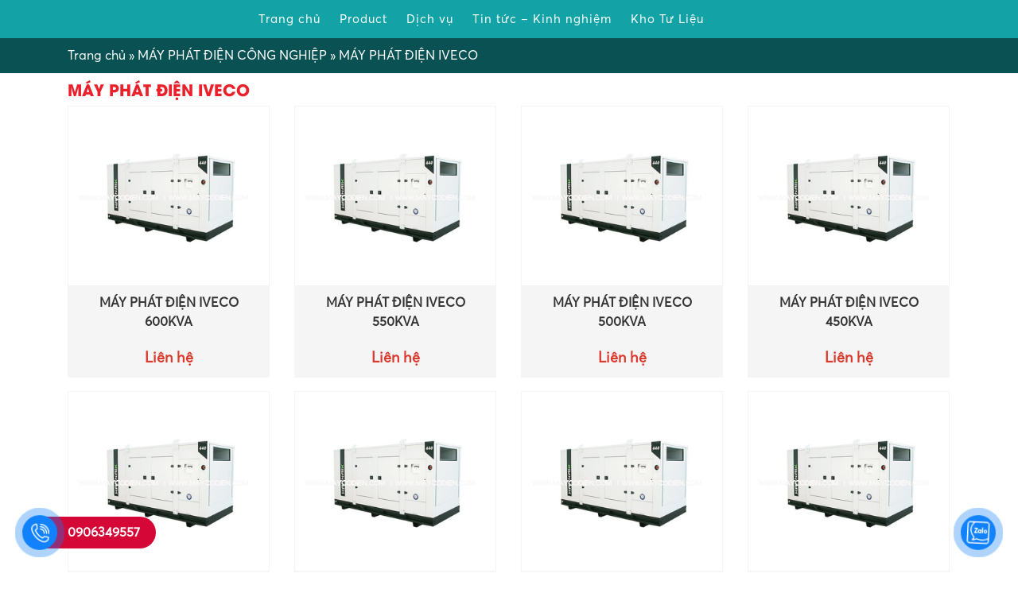

--- FILE ---
content_type: text/html; charset=UTF-8
request_url: https://maycodien.com/danh-muc/may-phat-dien-iveco/
body_size: 16017
content:
<!DOCTYPE html>
<html lang="vi">
<head>
  <meta charset="UTF-8">
  <meta http-equiv="X-UA-Compatible" content="IE=edge">
  <meta name="viewport" content="width=device-width, initial-scale=1">
  <link rel="profile" href="https://gmpg.org/xfn/11">
  <meta name="google-site-verification" content="dKyoOYfYAuRKraqib4VWJwCTahFtOsKfV_1Px_wmHX8" />
	<meta name='dmca-site-verification' content='RENWOXR6ekhvSWM4QUVOSmNWZkJuenhQTUJIMXVHNXBOVVkvcmRKdnVwUT01' />
  <!--[if lt IE 9]>
    <script src="https://oss.maxcdn.com/html5shiv/3.7.3/html5shiv.min.js"></script>
    <script src="https://oss.maxcdn.com/respond/1.4.2/respond.min.js"></script>
  <![endif]-->
  <!-- Global site tag (gtag.js) - Google Analytics -->
  <script async src="https://www.googletagmanager.com/gtag/js?id=UA-198848805-1"></script>
  <script>
    window.dataLayer = window.dataLayer || [];
    function gtag(){dataLayer.push(arguments);}
    gtag('js', new Date());

    gtag('config', 'UA-198848805-1');
  </script>
  <script>(function(html){html.className = html.className.replace(/\bno-js\b/,'js')})(document.documentElement);</script>
<meta name='robots' content='index, follow, max-image-preview:large, max-snippet:-1, max-video-preview:-1' />

	<!-- This site is optimized with the Yoast SEO plugin v23.4 - https://yoast.com/wordpress/plugins/seo/ -->
	<title>Máy Phát Điện FPT Iveco【Nhập Khẩu 100%】✔️ Giá Rẻ Nhất</title>
	<meta name="description" content="Máy phát điện FPT Iveco – Sản phẩm mang đến công suất mạnh mẽ hỗ trợ người dùng trong việc tạo ra nguồn năng lượng điện. Chi tiết về sản phẩm Iveco" />
	<link rel="canonical" href="https://maycodien.com/danh-muc/may-phat-dien-iveco/" />
	<link rel="next" href="https://maycodien.com/danh-muc/may-phat-dien-iveco/page/2/" />
	<meta property="og:locale" content="vi_VN" />
	<meta property="og:type" content="article" />
	<meta property="og:title" content="Máy Phát Điện FPT Iveco【Nhập Khẩu 100%】✔️ Giá Rẻ Nhất" />
	<meta property="og:description" content="Máy phát điện FPT Iveco – Sản phẩm mang đến công suất mạnh mẽ hỗ trợ người dùng trong việc tạo ra nguồn năng lượng điện. Chi tiết về sản phẩm Iveco" />
	<meta property="og:url" content="https://maycodien.com/danh-muc/may-phat-dien-iveco/" />
	<meta property="og:site_name" content="Công ty TNHH TM DV HOÀ AN PHÁT" />
	<meta property="og:image" content="https://maycodien.com/wp-content/uploads/2021/05/May-phat-dien-Iveco-Tro-thu-dac-luc-cho-doanh-nghiep-va-tat-ca-nguoi-dung.jpg" />
	<meta name="twitter:card" content="summary_large_image" />
	<script type="application/ld+json" class="yoast-schema-graph">{"@context":"https://schema.org","@graph":[{"@type":"CollectionPage","@id":"https://maycodien.com/danh-muc/may-phat-dien-iveco/","url":"https://maycodien.com/danh-muc/may-phat-dien-iveco/","name":"Máy Phát Điện FPT Iveco【Nhập Khẩu 100%】✔️ Giá Rẻ Nhất","isPartOf":{"@id":"https://maycodien.com/#website"},"primaryImageOfPage":{"@id":"https://maycodien.com/danh-muc/may-phat-dien-iveco/#primaryimage"},"image":{"@id":"https://maycodien.com/danh-muc/may-phat-dien-iveco/#primaryimage"},"thumbnailUrl":"https://maycodien.com/wp-content/uploads/2021/03/luu-ban-nhap-tu-dong-3.jpg","description":"Máy phát điện FPT Iveco – Sản phẩm mang đến công suất mạnh mẽ hỗ trợ người dùng trong việc tạo ra nguồn năng lượng điện. Chi tiết về sản phẩm Iveco","breadcrumb":{"@id":"https://maycodien.com/danh-muc/may-phat-dien-iveco/#breadcrumb"},"inLanguage":"vi"},{"@type":"ImageObject","inLanguage":"vi","@id":"https://maycodien.com/danh-muc/may-phat-dien-iveco/#primaryimage","url":"https://maycodien.com/wp-content/uploads/2021/03/luu-ban-nhap-tu-dong-3.jpg","contentUrl":"https://maycodien.com/wp-content/uploads/2021/03/luu-ban-nhap-tu-dong-3.jpg","width":600,"height":450,"caption":"Máy phát điện IVeco"},{"@type":"BreadcrumbList","@id":"https://maycodien.com/danh-muc/may-phat-dien-iveco/#breadcrumb","itemListElement":[{"@type":"ListItem","position":1,"name":"Trang chủ","item":"https://maycodien.com/"},{"@type":"ListItem","position":2,"name":"MÁY PHÁT ĐIỆN CÔNG NGHIỆP","item":"https://maycodien.com/danh-muc/may-phat-dien-cong-nghiep/"},{"@type":"ListItem","position":3,"name":"MÁY PHÁT ĐIỆN IVECO"}]},{"@type":"WebSite","@id":"https://maycodien.com/#website","url":"https://maycodien.com/","name":"Công ty TNHH TM DV HOÀ AN PHÁT","description":"","potentialAction":[{"@type":"SearchAction","target":{"@type":"EntryPoint","urlTemplate":"https://maycodien.com/?s={search_term_string}"},"query-input":{"@type":"PropertyValueSpecification","valueRequired":true,"valueName":"search_term_string"}}],"inLanguage":"vi"}]}</script>
	<!-- / Yoast SEO plugin. -->


<link rel='dns-prefetch' href='//static.addtoany.com' />
<link rel="alternate" type="application/rss+xml" title="Dòng thông tin Công ty TNHH TM DV HOÀ AN PHÁT &raquo;" href="https://maycodien.com/feed/" />
<link rel="alternate" type="application/rss+xml" title="Công ty TNHH TM DV HOÀ AN PHÁT &raquo; Dòng bình luận" href="https://maycodien.com/comments/feed/" />
<link rel="alternate" type="application/rss+xml" title="Nguồn cấp Công ty TNHH TM DV HOÀ AN PHÁT &raquo; MÁY PHÁT ĐIỆN IVECO Danh mục" href="https://maycodien.com/danh-muc/may-phat-dien-iveco/feed/" />
<script type="text/javascript">
/* <![CDATA[ */
window._wpemojiSettings = {"baseUrl":"https:\/\/s.w.org\/images\/core\/emoji\/15.0.3\/72x72\/","ext":".png","svgUrl":"https:\/\/s.w.org\/images\/core\/emoji\/15.0.3\/svg\/","svgExt":".svg","source":{"concatemoji":"https:\/\/maycodien.com\/wp-includes\/js\/wp-emoji-release.min.js?ver=6.6.4"}};
/*! This file is auto-generated */
!function(i,n){var o,s,e;function c(e){try{var t={supportTests:e,timestamp:(new Date).valueOf()};sessionStorage.setItem(o,JSON.stringify(t))}catch(e){}}function p(e,t,n){e.clearRect(0,0,e.canvas.width,e.canvas.height),e.fillText(t,0,0);var t=new Uint32Array(e.getImageData(0,0,e.canvas.width,e.canvas.height).data),r=(e.clearRect(0,0,e.canvas.width,e.canvas.height),e.fillText(n,0,0),new Uint32Array(e.getImageData(0,0,e.canvas.width,e.canvas.height).data));return t.every(function(e,t){return e===r[t]})}function u(e,t,n){switch(t){case"flag":return n(e,"\ud83c\udff3\ufe0f\u200d\u26a7\ufe0f","\ud83c\udff3\ufe0f\u200b\u26a7\ufe0f")?!1:!n(e,"\ud83c\uddfa\ud83c\uddf3","\ud83c\uddfa\u200b\ud83c\uddf3")&&!n(e,"\ud83c\udff4\udb40\udc67\udb40\udc62\udb40\udc65\udb40\udc6e\udb40\udc67\udb40\udc7f","\ud83c\udff4\u200b\udb40\udc67\u200b\udb40\udc62\u200b\udb40\udc65\u200b\udb40\udc6e\u200b\udb40\udc67\u200b\udb40\udc7f");case"emoji":return!n(e,"\ud83d\udc26\u200d\u2b1b","\ud83d\udc26\u200b\u2b1b")}return!1}function f(e,t,n){var r="undefined"!=typeof WorkerGlobalScope&&self instanceof WorkerGlobalScope?new OffscreenCanvas(300,150):i.createElement("canvas"),a=r.getContext("2d",{willReadFrequently:!0}),o=(a.textBaseline="top",a.font="600 32px Arial",{});return e.forEach(function(e){o[e]=t(a,e,n)}),o}function t(e){var t=i.createElement("script");t.src=e,t.defer=!0,i.head.appendChild(t)}"undefined"!=typeof Promise&&(o="wpEmojiSettingsSupports",s=["flag","emoji"],n.supports={everything:!0,everythingExceptFlag:!0},e=new Promise(function(e){i.addEventListener("DOMContentLoaded",e,{once:!0})}),new Promise(function(t){var n=function(){try{var e=JSON.parse(sessionStorage.getItem(o));if("object"==typeof e&&"number"==typeof e.timestamp&&(new Date).valueOf()<e.timestamp+604800&&"object"==typeof e.supportTests)return e.supportTests}catch(e){}return null}();if(!n){if("undefined"!=typeof Worker&&"undefined"!=typeof OffscreenCanvas&&"undefined"!=typeof URL&&URL.createObjectURL&&"undefined"!=typeof Blob)try{var e="postMessage("+f.toString()+"("+[JSON.stringify(s),u.toString(),p.toString()].join(",")+"));",r=new Blob([e],{type:"text/javascript"}),a=new Worker(URL.createObjectURL(r),{name:"wpTestEmojiSupports"});return void(a.onmessage=function(e){c(n=e.data),a.terminate(),t(n)})}catch(e){}c(n=f(s,u,p))}t(n)}).then(function(e){for(var t in e)n.supports[t]=e[t],n.supports.everything=n.supports.everything&&n.supports[t],"flag"!==t&&(n.supports.everythingExceptFlag=n.supports.everythingExceptFlag&&n.supports[t]);n.supports.everythingExceptFlag=n.supports.everythingExceptFlag&&!n.supports.flag,n.DOMReady=!1,n.readyCallback=function(){n.DOMReady=!0}}).then(function(){return e}).then(function(){var e;n.supports.everything||(n.readyCallback(),(e=n.source||{}).concatemoji?t(e.concatemoji):e.wpemoji&&e.twemoji&&(t(e.twemoji),t(e.wpemoji)))}))}((window,document),window._wpemojiSettings);
/* ]]> */
</script>
<style id='wp-emoji-styles-inline-css' type='text/css'>

	img.wp-smiley, img.emoji {
		display: inline !important;
		border: none !important;
		box-shadow: none !important;
		height: 1em !important;
		width: 1em !important;
		margin: 0 0.07em !important;
		vertical-align: -0.1em !important;
		background: none !important;
		padding: 0 !important;
	}
</style>
<link rel='stylesheet' id='wp-block-library-css' href='https://maycodien.com/wp-includes/css/dist/block-library/style.min.css?ver=6.6.4' type='text/css' media='all' />
<style id='classic-theme-styles-inline-css' type='text/css'>
/*! This file is auto-generated */
.wp-block-button__link{color:#fff;background-color:#32373c;border-radius:9999px;box-shadow:none;text-decoration:none;padding:calc(.667em + 2px) calc(1.333em + 2px);font-size:1.125em}.wp-block-file__button{background:#32373c;color:#fff;text-decoration:none}
</style>
<style id='global-styles-inline-css' type='text/css'>
:root{--wp--preset--aspect-ratio--square: 1;--wp--preset--aspect-ratio--4-3: 4/3;--wp--preset--aspect-ratio--3-4: 3/4;--wp--preset--aspect-ratio--3-2: 3/2;--wp--preset--aspect-ratio--2-3: 2/3;--wp--preset--aspect-ratio--16-9: 16/9;--wp--preset--aspect-ratio--9-16: 9/16;--wp--preset--color--black: #000000;--wp--preset--color--cyan-bluish-gray: #abb8c3;--wp--preset--color--white: #ffffff;--wp--preset--color--pale-pink: #f78da7;--wp--preset--color--vivid-red: #cf2e2e;--wp--preset--color--luminous-vivid-orange: #ff6900;--wp--preset--color--luminous-vivid-amber: #fcb900;--wp--preset--color--light-green-cyan: #7bdcb5;--wp--preset--color--vivid-green-cyan: #00d084;--wp--preset--color--pale-cyan-blue: #8ed1fc;--wp--preset--color--vivid-cyan-blue: #0693e3;--wp--preset--color--vivid-purple: #9b51e0;--wp--preset--gradient--vivid-cyan-blue-to-vivid-purple: linear-gradient(135deg,rgba(6,147,227,1) 0%,rgb(155,81,224) 100%);--wp--preset--gradient--light-green-cyan-to-vivid-green-cyan: linear-gradient(135deg,rgb(122,220,180) 0%,rgb(0,208,130) 100%);--wp--preset--gradient--luminous-vivid-amber-to-luminous-vivid-orange: linear-gradient(135deg,rgba(252,185,0,1) 0%,rgba(255,105,0,1) 100%);--wp--preset--gradient--luminous-vivid-orange-to-vivid-red: linear-gradient(135deg,rgba(255,105,0,1) 0%,rgb(207,46,46) 100%);--wp--preset--gradient--very-light-gray-to-cyan-bluish-gray: linear-gradient(135deg,rgb(238,238,238) 0%,rgb(169,184,195) 100%);--wp--preset--gradient--cool-to-warm-spectrum: linear-gradient(135deg,rgb(74,234,220) 0%,rgb(151,120,209) 20%,rgb(207,42,186) 40%,rgb(238,44,130) 60%,rgb(251,105,98) 80%,rgb(254,248,76) 100%);--wp--preset--gradient--blush-light-purple: linear-gradient(135deg,rgb(255,206,236) 0%,rgb(152,150,240) 100%);--wp--preset--gradient--blush-bordeaux: linear-gradient(135deg,rgb(254,205,165) 0%,rgb(254,45,45) 50%,rgb(107,0,62) 100%);--wp--preset--gradient--luminous-dusk: linear-gradient(135deg,rgb(255,203,112) 0%,rgb(199,81,192) 50%,rgb(65,88,208) 100%);--wp--preset--gradient--pale-ocean: linear-gradient(135deg,rgb(255,245,203) 0%,rgb(182,227,212) 50%,rgb(51,167,181) 100%);--wp--preset--gradient--electric-grass: linear-gradient(135deg,rgb(202,248,128) 0%,rgb(113,206,126) 100%);--wp--preset--gradient--midnight: linear-gradient(135deg,rgb(2,3,129) 0%,rgb(40,116,252) 100%);--wp--preset--font-size--small: 13px;--wp--preset--font-size--medium: 20px;--wp--preset--font-size--large: 36px;--wp--preset--font-size--x-large: 42px;--wp--preset--spacing--20: 0.44rem;--wp--preset--spacing--30: 0.67rem;--wp--preset--spacing--40: 1rem;--wp--preset--spacing--50: 1.5rem;--wp--preset--spacing--60: 2.25rem;--wp--preset--spacing--70: 3.38rem;--wp--preset--spacing--80: 5.06rem;--wp--preset--shadow--natural: 6px 6px 9px rgba(0, 0, 0, 0.2);--wp--preset--shadow--deep: 12px 12px 50px rgba(0, 0, 0, 0.4);--wp--preset--shadow--sharp: 6px 6px 0px rgba(0, 0, 0, 0.2);--wp--preset--shadow--outlined: 6px 6px 0px -3px rgba(255, 255, 255, 1), 6px 6px rgba(0, 0, 0, 1);--wp--preset--shadow--crisp: 6px 6px 0px rgba(0, 0, 0, 1);}:where(.is-layout-flex){gap: 0.5em;}:where(.is-layout-grid){gap: 0.5em;}body .is-layout-flex{display: flex;}.is-layout-flex{flex-wrap: wrap;align-items: center;}.is-layout-flex > :is(*, div){margin: 0;}body .is-layout-grid{display: grid;}.is-layout-grid > :is(*, div){margin: 0;}:where(.wp-block-columns.is-layout-flex){gap: 2em;}:where(.wp-block-columns.is-layout-grid){gap: 2em;}:where(.wp-block-post-template.is-layout-flex){gap: 1.25em;}:where(.wp-block-post-template.is-layout-grid){gap: 1.25em;}.has-black-color{color: var(--wp--preset--color--black) !important;}.has-cyan-bluish-gray-color{color: var(--wp--preset--color--cyan-bluish-gray) !important;}.has-white-color{color: var(--wp--preset--color--white) !important;}.has-pale-pink-color{color: var(--wp--preset--color--pale-pink) !important;}.has-vivid-red-color{color: var(--wp--preset--color--vivid-red) !important;}.has-luminous-vivid-orange-color{color: var(--wp--preset--color--luminous-vivid-orange) !important;}.has-luminous-vivid-amber-color{color: var(--wp--preset--color--luminous-vivid-amber) !important;}.has-light-green-cyan-color{color: var(--wp--preset--color--light-green-cyan) !important;}.has-vivid-green-cyan-color{color: var(--wp--preset--color--vivid-green-cyan) !important;}.has-pale-cyan-blue-color{color: var(--wp--preset--color--pale-cyan-blue) !important;}.has-vivid-cyan-blue-color{color: var(--wp--preset--color--vivid-cyan-blue) !important;}.has-vivid-purple-color{color: var(--wp--preset--color--vivid-purple) !important;}.has-black-background-color{background-color: var(--wp--preset--color--black) !important;}.has-cyan-bluish-gray-background-color{background-color: var(--wp--preset--color--cyan-bluish-gray) !important;}.has-white-background-color{background-color: var(--wp--preset--color--white) !important;}.has-pale-pink-background-color{background-color: var(--wp--preset--color--pale-pink) !important;}.has-vivid-red-background-color{background-color: var(--wp--preset--color--vivid-red) !important;}.has-luminous-vivid-orange-background-color{background-color: var(--wp--preset--color--luminous-vivid-orange) !important;}.has-luminous-vivid-amber-background-color{background-color: var(--wp--preset--color--luminous-vivid-amber) !important;}.has-light-green-cyan-background-color{background-color: var(--wp--preset--color--light-green-cyan) !important;}.has-vivid-green-cyan-background-color{background-color: var(--wp--preset--color--vivid-green-cyan) !important;}.has-pale-cyan-blue-background-color{background-color: var(--wp--preset--color--pale-cyan-blue) !important;}.has-vivid-cyan-blue-background-color{background-color: var(--wp--preset--color--vivid-cyan-blue) !important;}.has-vivid-purple-background-color{background-color: var(--wp--preset--color--vivid-purple) !important;}.has-black-border-color{border-color: var(--wp--preset--color--black) !important;}.has-cyan-bluish-gray-border-color{border-color: var(--wp--preset--color--cyan-bluish-gray) !important;}.has-white-border-color{border-color: var(--wp--preset--color--white) !important;}.has-pale-pink-border-color{border-color: var(--wp--preset--color--pale-pink) !important;}.has-vivid-red-border-color{border-color: var(--wp--preset--color--vivid-red) !important;}.has-luminous-vivid-orange-border-color{border-color: var(--wp--preset--color--luminous-vivid-orange) !important;}.has-luminous-vivid-amber-border-color{border-color: var(--wp--preset--color--luminous-vivid-amber) !important;}.has-light-green-cyan-border-color{border-color: var(--wp--preset--color--light-green-cyan) !important;}.has-vivid-green-cyan-border-color{border-color: var(--wp--preset--color--vivid-green-cyan) !important;}.has-pale-cyan-blue-border-color{border-color: var(--wp--preset--color--pale-cyan-blue) !important;}.has-vivid-cyan-blue-border-color{border-color: var(--wp--preset--color--vivid-cyan-blue) !important;}.has-vivid-purple-border-color{border-color: var(--wp--preset--color--vivid-purple) !important;}.has-vivid-cyan-blue-to-vivid-purple-gradient-background{background: var(--wp--preset--gradient--vivid-cyan-blue-to-vivid-purple) !important;}.has-light-green-cyan-to-vivid-green-cyan-gradient-background{background: var(--wp--preset--gradient--light-green-cyan-to-vivid-green-cyan) !important;}.has-luminous-vivid-amber-to-luminous-vivid-orange-gradient-background{background: var(--wp--preset--gradient--luminous-vivid-amber-to-luminous-vivid-orange) !important;}.has-luminous-vivid-orange-to-vivid-red-gradient-background{background: var(--wp--preset--gradient--luminous-vivid-orange-to-vivid-red) !important;}.has-very-light-gray-to-cyan-bluish-gray-gradient-background{background: var(--wp--preset--gradient--very-light-gray-to-cyan-bluish-gray) !important;}.has-cool-to-warm-spectrum-gradient-background{background: var(--wp--preset--gradient--cool-to-warm-spectrum) !important;}.has-blush-light-purple-gradient-background{background: var(--wp--preset--gradient--blush-light-purple) !important;}.has-blush-bordeaux-gradient-background{background: var(--wp--preset--gradient--blush-bordeaux) !important;}.has-luminous-dusk-gradient-background{background: var(--wp--preset--gradient--luminous-dusk) !important;}.has-pale-ocean-gradient-background{background: var(--wp--preset--gradient--pale-ocean) !important;}.has-electric-grass-gradient-background{background: var(--wp--preset--gradient--electric-grass) !important;}.has-midnight-gradient-background{background: var(--wp--preset--gradient--midnight) !important;}.has-small-font-size{font-size: var(--wp--preset--font-size--small) !important;}.has-medium-font-size{font-size: var(--wp--preset--font-size--medium) !important;}.has-large-font-size{font-size: var(--wp--preset--font-size--large) !important;}.has-x-large-font-size{font-size: var(--wp--preset--font-size--x-large) !important;}
:where(.wp-block-post-template.is-layout-flex){gap: 1.25em;}:where(.wp-block-post-template.is-layout-grid){gap: 1.25em;}
:where(.wp-block-columns.is-layout-flex){gap: 2em;}:where(.wp-block-columns.is-layout-grid){gap: 2em;}
:root :where(.wp-block-pullquote){font-size: 1.5em;line-height: 1.6;}
</style>
<link rel='stylesheet' id='contact-form-7-css' href='https://maycodien.com/wp-content/plugins/contact-form-7/includes/css/styles.css?ver=5.9.8' type='text/css' media='all' />
<link rel='stylesheet' id='toastr-css' href='https://maycodien.com/wp-content/themes/forex/libs/toastr/toastr.min.css?ver=6.6.4' type='text/css' media='all' />
<link rel='stylesheet' id='solid-css' href='https://maycodien.com/wp-content/themes/forex/libs/font-awesome/css/solid.css?ver=6.6.4' type='text/css' media='all' />
<link rel='stylesheet' id='regular-css' href='https://maycodien.com/wp-content/themes/forex/libs/font-awesome/css/regular.css?ver=6.6.4' type='text/css' media='all' />
<link rel='stylesheet' id='brands-css' href='https://maycodien.com/wp-content/themes/forex/libs/font-awesome/css/brands.css?ver=6.6.4' type='text/css' media='all' />
<link rel='stylesheet' id='font-awesome-css' href='https://maycodien.com/wp-content/themes/forex/libs/font-awesome/css/fontawesome.css?ver=6.6.4' type='text/css' media='all' />
<link rel='stylesheet' id='animate-css' href='https://maycodien.com/wp-content/themes/forex/libs/owlcarousel/animate.css?ver=6.6.4' type='text/css' media='all' />
<link rel='stylesheet' id='bootstrap-css' href='https://maycodien.com/wp-content/themes/forex/libs/bootstrap/css/bootstrap.min.css?ver=6.6.4' type='text/css' media='all' />
<link rel='stylesheet' id='owl-carousel-css' href='https://maycodien.com/wp-content/themes/forex/libs/owlcarousel/owl.carousel.min.css?ver=6.6.4' type='text/css' media='all' />
<link rel='stylesheet' id='owl-carousel-theme-css' href='https://maycodien.com/wp-content/themes/forex/libs/owlcarousel/owl.theme.default.min.css?ver=6.6.4' type='text/css' media='all' />
<link rel='stylesheet' id='fancybox-css' href='https://maycodien.com/wp-content/themes/forex/libs/fancybox/jquery.fancybox.min.css?ver=6.6.4' type='text/css' media='all' />
<link rel='stylesheet' id='editor-css' href='https://maycodien.com/wp-content/themes/forex/assets/css/editor-style.css?ver=6.6.4' type='text/css' media='all' />
<link rel='stylesheet' id='kenit-style-css' href='https://maycodien.com/wp-content/themes/forex/style.css?ver=6.6.4' type='text/css' media='all' />
<link rel='stylesheet' id='addtoany-css' href='https://maycodien.com/wp-content/plugins/add-to-any/addtoany.min.css?ver=1.16' type='text/css' media='all' />
<link rel='stylesheet' id='forget-about-shortcode-buttons-css' href='https://maycodien.com/wp-content/plugins/forget-about-shortcode-buttons/public/css/button-styles.css?ver=2.1.3' type='text/css' media='all' />
<script type="text/javascript" id="addtoany-core-js-before">
/* <![CDATA[ */
window.a2a_config=window.a2a_config||{};a2a_config.callbacks=[];a2a_config.overlays=[];a2a_config.templates={};a2a_localize = {
	Share: "Share",
	Save: "Save",
	Subscribe: "Subscribe",
	Email: "Email",
	Bookmark: "Bookmark",
	ShowAll: "Show all",
	ShowLess: "Show less",
	FindServices: "Find service(s)",
	FindAnyServiceToAddTo: "Instantly find any service to add to",
	PoweredBy: "Powered by",
	ShareViaEmail: "Share via email",
	SubscribeViaEmail: "Subscribe via email",
	BookmarkInYourBrowser: "Bookmark in your browser",
	BookmarkInstructions: "Press Ctrl+D or \u2318+D to bookmark this page",
	AddToYourFavorites: "Add to your favorites",
	SendFromWebOrProgram: "Send from any email address or email program",
	EmailProgram: "Email program",
	More: "More&#8230;",
	ThanksForSharing: "Thanks for sharing!",
	ThanksForFollowing: "Thanks for following!"
};
/* ]]> */
</script>
<script type="text/javascript" defer src="https://static.addtoany.com/menu/page.js" id="addtoany-core-js"></script>
<script type="text/javascript" src="https://maycodien.com/wp-content/themes/forex/assets/js/jquery1.12.4.min.js?ver=6.6.4" id="jquery-js"></script>
<script type="text/javascript" defer src="https://maycodien.com/wp-content/plugins/add-to-any/addtoany.min.js?ver=1.1" id="addtoany-jquery-js"></script>
<script type="text/javascript" id="my_loadmore-js-extra">
/* <![CDATA[ */
var misha_loadmore_params = {"ajaxurl":"https:\/\/maycodien.com\/wp-admin\/admin-ajax.php","posts":"{\"product_cat\":\"may-phat-dien-iveco\",\"error\":\"\",\"m\":\"\",\"p\":0,\"post_parent\":\"\",\"subpost\":\"\",\"subpost_id\":\"\",\"attachment\":\"\",\"attachment_id\":0,\"name\":\"\",\"pagename\":\"\",\"page_id\":0,\"second\":\"\",\"minute\":\"\",\"hour\":\"\",\"day\":0,\"monthnum\":0,\"year\":0,\"w\":0,\"category_name\":\"\",\"tag\":\"\",\"cat\":\"\",\"tag_id\":\"\",\"author\":\"\",\"author_name\":\"\",\"feed\":\"\",\"tb\":\"\",\"paged\":0,\"meta_key\":\"\",\"meta_value\":\"\",\"preview\":\"\",\"s\":\"\",\"sentence\":\"\",\"title\":\"\",\"fields\":\"\",\"menu_order\":\"\",\"embed\":\"\",\"category__in\":[],\"category__not_in\":[],\"category__and\":[],\"post__in\":[],\"post__not_in\":[],\"post_name__in\":[],\"tag__in\":[],\"tag__not_in\":[],\"tag__and\":[],\"tag_slug__in\":[],\"tag_slug__and\":[],\"post_parent__in\":[],\"post_parent__not_in\":[],\"author__in\":[],\"author__not_in\":[],\"search_columns\":[],\"ignore_sticky_posts\":false,\"suppress_filters\":false,\"cache_results\":true,\"update_post_term_cache\":true,\"update_menu_item_cache\":false,\"lazy_load_term_meta\":true,\"update_post_meta_cache\":true,\"post_type\":\"\",\"posts_per_page\":12,\"nopaging\":false,\"comments_per_page\":\"50\",\"no_found_rows\":false,\"taxonomy\":\"product_cat\",\"term\":\"may-phat-dien-iveco\",\"order\":\"DESC\"}","current_page":"1","max_page":"2"};
/* ]]> */
</script>
<script type="text/javascript" src="https://maycodien.com/wp-content/themes/forex/assets/js/myloadmore.js?ver=6.6.4" id="my_loadmore-js"></script>
<link rel="https://api.w.org/" href="https://maycodien.com/wp-json/" /><link rel="EditURI" type="application/rsd+xml" title="RSD" href="https://maycodien.com/xmlrpc.php?rsd" />

    <meta property="fb:app_id" content="">
    <meta property="fb:admins" content=""/>
<link rel="icon" href="https://maycodien.com/wp-content/uploads/2021/12/cropped-maycodien-1-32x32.png" sizes="32x32" />
<link rel="icon" href="https://maycodien.com/wp-content/uploads/2021/12/cropped-maycodien-1-192x192.png" sizes="192x192" />
<link rel="apple-touch-icon" href="https://maycodien.com/wp-content/uploads/2021/12/cropped-maycodien-1-180x180.png" />
<meta name="msapplication-TileImage" content="https://maycodien.com/wp-content/uploads/2021/12/cropped-maycodien-1-270x270.png" />
</head>
<body data-rsssl=1 class="archive tax-product_cat term-may-phat-dien-iveco term-19">
<header class="header relative p-2">
  <div class="container">
    <div class="row d-flex align-items-center">
            <div class="col-md-2">
                <div class="logo m-0 text-center text-sm-left">
                        </div>
      </div>
      <div class="col-md-10">
        <nav class="menu-primary clearfix d-none d-sm-none d-md-block"><ul id="menu-menu" class=""><li id="menu-item-22" class="menu-item menu-item-type-custom menu-item-object-custom menu-item-home menu-item-22"><a href="https://maycodien.com/">Trang chủ</a></li>
<li id="menu-item-402" class="menu-item menu-item-type-post_type_archive menu-item-object-product current-menu-ancestor menu-item-has-children menu-item-402"><a href="https://maycodien.com/shop/">Product</a>
<ul class="sub-menu">
	<li id="menu-item-387" class="menu-item menu-item-type-taxonomy menu-item-object-product_cat menu-item-387"><a href="https://maycodien.com/danh-muc/lo-nuong-thuc-pham/">LÒ NƯỚNG THỰC PHẨM</a></li>
	<li id="menu-item-388" class="menu-item menu-item-type-taxonomy menu-item-object-product_cat current-product_cat-ancestor current-menu-ancestor current-menu-parent current-product_cat-parent menu-item-has-children menu-item-388"><a href="https://maycodien.com/danh-muc/may-phat-dien-cong-nghiep/">MÁY PHÁT ĐIỆN CÔNG NGHIỆP</a>
	<ul class="sub-menu">
		<li id="menu-item-389" class="menu-item menu-item-type-taxonomy menu-item-object-product_cat menu-item-389"><a href="https://maycodien.com/danh-muc/may-phat-dien-cummins/">MÁY PHÁT ĐIỆN CUMMINS</a></li>
		<li id="menu-item-390" class="menu-item menu-item-type-taxonomy menu-item-object-product_cat menu-item-390"><a href="https://maycodien.com/danh-muc/may-phat-dien-cummins-an-do/">MÁY PHÁT ĐIỆN CUMMINS ẤN ĐỘ</a></li>
		<li id="menu-item-391" class="menu-item menu-item-type-taxonomy menu-item-object-product_cat menu-item-391"><a href="https://maycodien.com/danh-muc/may-phat-dien-denyo/">MÁY PHÁT ĐIỆN DENYO</a></li>
		<li id="menu-item-392" class="menu-item menu-item-type-taxonomy menu-item-object-product_cat menu-item-392"><a href="https://maycodien.com/danh-muc/may-phat-dien-doosan/">MÁY PHÁT ĐIỆN DOOSAN</a></li>
		<li id="menu-item-393" class="menu-item menu-item-type-taxonomy menu-item-object-product_cat menu-item-393"><a href="https://maycodien.com/danh-muc/may-phat-dien-isuzu/">MÁY PHÁT ĐIỆN ISUZU</a></li>
		<li id="menu-item-394" class="menu-item menu-item-type-taxonomy menu-item-object-product_cat current-menu-item menu-item-394"><a href="https://maycodien.com/danh-muc/may-phat-dien-iveco/" aria-current="page">MÁY PHÁT ĐIỆN IVECO</a></li>
		<li id="menu-item-395" class="menu-item menu-item-type-taxonomy menu-item-object-product_cat menu-item-395"><a href="https://maycodien.com/danh-muc/may-phat-dien-kofo/">MÁY PHÁT ĐIỆN KOFO</a></li>
		<li id="menu-item-396" class="menu-item menu-item-type-taxonomy menu-item-object-product_cat menu-item-396"><a href="https://maycodien.com/danh-muc/may-phat-dien-kubota/">MÁY PHÁT ĐIỆN KUBOTA</a></li>
		<li id="menu-item-397" class="menu-item menu-item-type-taxonomy menu-item-object-product_cat menu-item-397"><a href="https://maycodien.com/danh-muc/may-phat-dien-misubishi/">MÁY PHÁT ĐIỆN MITSUBISHI</a></li>
		<li id="menu-item-398" class="menu-item menu-item-type-taxonomy menu-item-object-product_cat menu-item-398"><a href="https://maycodien.com/danh-muc/may-phat-dien-perkins/">MÁY PHÁT ĐIỆN PERKINS</a></li>
		<li id="menu-item-399" class="menu-item menu-item-type-taxonomy menu-item-object-product_cat menu-item-399"><a href="https://maycodien.com/danh-muc/may-phat-dien-sdec/">MÁY PHÁT ĐIỆN SDEC</a></li>
		<li id="menu-item-400" class="menu-item menu-item-type-taxonomy menu-item-object-product_cat menu-item-400"><a href="https://maycodien.com/danh-muc/may-phat-dien-vman/">MÁY PHÁT ĐIỆN VMAN</a></li>
		<li id="menu-item-401" class="menu-item menu-item-type-taxonomy menu-item-object-product_cat menu-item-401"><a href="https://maycodien.com/danh-muc/may-phat-dien-yanmar/">MÁY PHÁT ĐIỆN YANMAR</a></li>
	</ul>
</li>
</ul>
</li>
<li id="menu-item-11" class="menu-item menu-item-type-taxonomy menu-item-object-category menu-item-has-children menu-item-11"><a href="https://maycodien.com/category/dich-vu/">Dịch vụ</a>
<ul class="sub-menu">
	<li id="menu-item-12" class="menu-item menu-item-type-taxonomy menu-item-object-category menu-item-12"><a href="https://maycodien.com/category/dich-vu/bao-tri-lo-nuong-banh-mi/">Bảo trì lò nướng bánh mì</a></li>
	<li id="menu-item-13" class="menu-item menu-item-type-taxonomy menu-item-object-category menu-item-13"><a href="https://maycodien.com/category/dich-vu/bao-tri-may-phat-dien/">Bảo trì máy phát điện</a></li>
	<li id="menu-item-14" class="menu-item menu-item-type-taxonomy menu-item-object-category menu-item-14"><a href="https://maycodien.com/category/dich-vu/cho-thue-may-phat-dien/">Cho thuê máy phát điện</a></li>
	<li id="menu-item-15" class="menu-item menu-item-type-taxonomy menu-item-object-category menu-item-15"><a href="https://maycodien.com/category/dich-vu/mua-ban-may-phat-dien/">Mua bán Máy phát điện</a></li>
	<li id="menu-item-16" class="menu-item menu-item-type-taxonomy menu-item-object-category menu-item-16"><a href="https://maycodien.com/category/dich-vu/sua-chua-lo-nuong-banh-mi/">Sửa chữa lò nướng bánh mì</a></li>
	<li id="menu-item-17" class="menu-item menu-item-type-taxonomy menu-item-object-category menu-item-17"><a href="https://maycodien.com/category/dich-vu/sua-chua-may-phat-dien/">Sửa chữa máy phát điện</a></li>
</ul>
</li>
<li id="menu-item-18" class="menu-item menu-item-type-taxonomy menu-item-object-category menu-item-18"><a href="https://maycodien.com/category/tin-tuc-kinh-nghiem/">Tin tức &#8211; Kinh nghiệm</a></li>
<li id="menu-item-10" class="menu-item menu-item-type-taxonomy menu-item-object-category menu-item-10"><a href="https://maycodien.com/category/cong-trinh-thi-cong/">Kho Tư Liệu</a></li>
</ul></nav>      </div>
          </div>
  </div>
</header><div class="breadcrumbs overlay">
	<div class="container">
		<span><span><a href="https://maycodien.com/">Trang chủ</a></span> &raquo; <span><a href="https://maycodien.com/danh-muc/may-phat-dien-cong-nghiep/">MÁY PHÁT ĐIỆN CÔNG NGHIỆP</a></span> &raquo; <span class="breadcrumb_last" aria-current="page">MÁY PHÁT ĐIỆN IVECO</span></span>	</div>
</div>
<div class="bg-ECF1F7 pt-2">
	<div class="container">
		<h1 class="h1">MÁY PHÁT ĐIỆN IVECO</h1>					<div class="product-wrap">	
				<div class="row">
									<div class="col-md-3 mb-3">
						<div class="item">
    <a href="https://maycodien.com/shop/may-phat-dien-iveco-600kva/" class="thumbnail" title="Máy Phát Điện Iveco 600kVA">
      <img width="600" height="450" src="https://maycodien.com/wp-content/uploads/2021/03/luu-ban-nhap-tu-dong-3.jpg" class="img-fluid first-image wp-post-image" alt="Máy phát điện IVeco" decoding="async" fetchpriority="high" />      <img width="600" height="450" src="https://maycodien.com/wp-content/uploads/2021/03/luu-ban-nhap-tu-dong-3.jpg" class="img-fluid second-image wp-post-image" alt="Máy phát điện IVeco" decoding="async" />      <span>Máy Phát Điện Iveco 600kVA</span>
          </a>
    <div class="price">
      <span class="amount">Liên hệ</span>    </div>
</div>					</div>
									<div class="col-md-3 mb-3">
						<div class="item">
    <a href="https://maycodien.com/shop/may-phat-dien-iveco-550kva/" class="thumbnail" title="Máy Phát Điện Iveco 550kVA">
      <img width="600" height="450" src="https://maycodien.com/wp-content/uploads/2021/03/luu-ban-nhap-tu-dong-3.jpg" class="img-fluid first-image wp-post-image" alt="Máy phát điện IVeco" decoding="async" />      <img width="600" height="450" src="https://maycodien.com/wp-content/uploads/2021/03/luu-ban-nhap-tu-dong-3.jpg" class="img-fluid second-image wp-post-image" alt="Máy phát điện IVeco" decoding="async" loading="lazy" />      <span>Máy Phát Điện Iveco 550kVA</span>
          </a>
    <div class="price">
      <span class="amount">Liên hệ</span>    </div>
</div>					</div>
									<div class="col-md-3 mb-3">
						<div class="item">
    <a href="https://maycodien.com/shop/may-phat-dien-iveco-500kva/" class="thumbnail" title="Máy Phát Điện Iveco 500kVA">
      <img width="600" height="450" src="https://maycodien.com/wp-content/uploads/2021/03/luu-ban-nhap-tu-dong-3.jpg" class="img-fluid first-image wp-post-image" alt="Máy phát điện IVeco" decoding="async" loading="lazy" />      <img width="600" height="450" src="https://maycodien.com/wp-content/uploads/2021/03/luu-ban-nhap-tu-dong-3.jpg" class="img-fluid second-image wp-post-image" alt="Máy phát điện IVeco" decoding="async" loading="lazy" />      <span>Máy Phát Điện Iveco 500kVA</span>
          </a>
    <div class="price">
      <span class="amount">Liên hệ</span>    </div>
</div>					</div>
									<div class="col-md-3 mb-3">
						<div class="item">
    <a href="https://maycodien.com/shop/may-phat-dien-iveco-450kva/" class="thumbnail" title="Máy Phát Điện Iveco 450kVA">
      <img width="600" height="450" src="https://maycodien.com/wp-content/uploads/2021/03/luu-ban-nhap-tu-dong-3.jpg" class="img-fluid first-image wp-post-image" alt="Máy phát điện IVeco" decoding="async" loading="lazy" />      <img width="600" height="450" src="https://maycodien.com/wp-content/uploads/2021/03/luu-ban-nhap-tu-dong-3.jpg" class="img-fluid second-image wp-post-image" alt="Máy phát điện IVeco" decoding="async" loading="lazy" />      <span>Máy Phát Điện Iveco 450kVA</span>
          </a>
    <div class="price">
      <span class="amount">Liên hệ</span>    </div>
</div>					</div>
									<div class="col-md-3 mb-3">
						<div class="item">
    <a href="https://maycodien.com/shop/may-phat-dien-iveco-400kva/" class="thumbnail" title="Máy Phát Điện Iveco 400kVA">
      <img width="600" height="450" src="https://maycodien.com/wp-content/uploads/2021/03/luu-ban-nhap-tu-dong-3.jpg" class="img-fluid first-image wp-post-image" alt="Máy phát điện IVeco" decoding="async" loading="lazy" />      <img width="600" height="450" src="https://maycodien.com/wp-content/uploads/2021/03/luu-ban-nhap-tu-dong-3.jpg" class="img-fluid second-image wp-post-image" alt="Máy phát điện IVeco" decoding="async" loading="lazy" />      <span>Máy Phát Điện Iveco 400kVA</span>
          </a>
    <div class="price">
      <span class="amount">Liên hệ</span>    </div>
</div>					</div>
									<div class="col-md-3 mb-3">
						<div class="item">
    <a href="https://maycodien.com/shop/may-phat-dien-iveco-350kva/" class="thumbnail" title="Máy Phát Điện Iveco 350kVA">
      <img width="600" height="450" src="https://maycodien.com/wp-content/uploads/2021/03/luu-ban-nhap-tu-dong-3.jpg" class="img-fluid first-image wp-post-image" alt="Máy phát điện IVeco" decoding="async" loading="lazy" />      <img width="600" height="450" src="https://maycodien.com/wp-content/uploads/2021/03/luu-ban-nhap-tu-dong-3.jpg" class="img-fluid second-image wp-post-image" alt="Máy phát điện IVeco" decoding="async" loading="lazy" />      <span>Máy Phát Điện Iveco 350kVA</span>
          </a>
    <div class="price">
      <span class="amount">Liên hệ</span>    </div>
</div>					</div>
									<div class="col-md-3 mb-3">
						<div class="item">
    <a href="https://maycodien.com/shop/may-phat-dien-iveco-300kva/" class="thumbnail" title="Máy Phát Điện Iveco 300kVA">
      <img width="600" height="450" src="https://maycodien.com/wp-content/uploads/2021/03/luu-ban-nhap-tu-dong-3.jpg" class="img-fluid first-image wp-post-image" alt="Máy phát điện IVeco" decoding="async" loading="lazy" />      <img width="600" height="450" src="https://maycodien.com/wp-content/uploads/2021/03/luu-ban-nhap-tu-dong-3.jpg" class="img-fluid second-image wp-post-image" alt="Máy phát điện IVeco" decoding="async" loading="lazy" />      <span>Máy Phát Điện Iveco 300kVA</span>
          </a>
    <div class="price">
      <span class="amount">Liên hệ</span>    </div>
</div>					</div>
									<div class="col-md-3 mb-3">
						<div class="item">
    <a href="https://maycodien.com/shop/may-phat-dien-iveco-250kva/" class="thumbnail" title="Máy Phát Điện Iveco 250kVA">
      <img width="600" height="450" src="https://maycodien.com/wp-content/uploads/2021/03/luu-ban-nhap-tu-dong-3.jpg" class="img-fluid first-image wp-post-image" alt="Máy phát điện IVeco" decoding="async" loading="lazy" />      <img width="600" height="450" src="https://maycodien.com/wp-content/uploads/2021/03/luu-ban-nhap-tu-dong-3.jpg" class="img-fluid second-image wp-post-image" alt="Máy phát điện IVeco" decoding="async" loading="lazy" />      <span>Máy Phát Điện Iveco 250kVA</span>
          </a>
    <div class="price">
      <span class="amount">Liên hệ</span>    </div>
</div>					</div>
									<div class="col-md-3 mb-3">
						<div class="item">
    <a href="https://maycodien.com/shop/may-phat-dien-iveco-200kva/" class="thumbnail" title="Máy Phát Điện Iveco 200kVA">
      <img width="600" height="450" src="https://maycodien.com/wp-content/uploads/2021/03/luu-ban-nhap-tu-dong-3.jpg" class="img-fluid first-image wp-post-image" alt="Máy phát điện IVeco" decoding="async" loading="lazy" />      <img width="600" height="450" src="https://maycodien.com/wp-content/uploads/2021/03/luu-ban-nhap-tu-dong-3.jpg" class="img-fluid second-image wp-post-image" alt="Máy phát điện IVeco" decoding="async" loading="lazy" />      <span>Máy Phát Điện Iveco 200kVA</span>
          </a>
    <div class="price">
      <span class="amount">Liên hệ</span>    </div>
</div>					</div>
									<div class="col-md-3 mb-3">
						<div class="item">
    <a href="https://maycodien.com/shop/may-phat-dien-iveco-170kva/" class="thumbnail" title="Máy Phát Điện Iveco 170kVA">
      <img width="600" height="450" src="https://maycodien.com/wp-content/uploads/2021/03/luu-ban-nhap-tu-dong-3.jpg" class="img-fluid first-image wp-post-image" alt="Máy phát điện IVeco" decoding="async" loading="lazy" />      <img width="600" height="450" src="https://maycodien.com/wp-content/uploads/2021/03/luu-ban-nhap-tu-dong-3.jpg" class="img-fluid second-image wp-post-image" alt="Máy phát điện IVeco" decoding="async" loading="lazy" />      <span>Máy Phát Điện Iveco 170kVA</span>
          </a>
    <div class="price">
      <span class="amount">Liên hệ</span>    </div>
</div>					</div>
									<div class="col-md-3 mb-3">
						<div class="item">
    <a href="https://maycodien.com/shop/may-phat-dien-iveco-160kva/" class="thumbnail" title="Máy Phát Điện Iveco 160kVA">
      <img width="600" height="450" src="https://maycodien.com/wp-content/uploads/2021/03/luu-ban-nhap-tu-dong-3.jpg" class="img-fluid first-image wp-post-image" alt="Máy phát điện IVeco" decoding="async" loading="lazy" />      <img width="600" height="450" src="https://maycodien.com/wp-content/uploads/2021/03/luu-ban-nhap-tu-dong-3.jpg" class="img-fluid second-image wp-post-image" alt="Máy phát điện IVeco" decoding="async" loading="lazy" />      <span>Máy Phát Điện Iveco 160kVA</span>
          </a>
    <div class="price">
      <span class="amount">Liên hệ</span>    </div>
</div>					</div>
									<div class="col-md-3 mb-3">
						<div class="item">
    <a href="https://maycodien.com/shop/may-phat-dien-iveco-150kva/" class="thumbnail" title="Máy Phát Điện Iveco 150kVA">
      <img width="600" height="450" src="https://maycodien.com/wp-content/uploads/2021/03/luu-ban-nhap-tu-dong-3.jpg" class="img-fluid first-image wp-post-image" alt="Máy phát điện IVeco" decoding="async" loading="lazy" />      <img width="600" height="450" src="https://maycodien.com/wp-content/uploads/2021/03/luu-ban-nhap-tu-dong-3.jpg" class="img-fluid second-image wp-post-image" alt="Máy phát điện IVeco" decoding="async" loading="lazy" />      <span>Máy Phát Điện Iveco 150kVA</span>
          </a>
    <div class="price">
      <span class="amount">Liên hệ</span>    </div>
</div>					</div>
								</div>
			</div>
			<div class="misha_loadmore btn-danger btn btn-block">Xem thêm</div>				<div class="entry-content bg-light p-2 mb-2"><p style="text-align: center"><span style="color: #ff0000"><strong><span style="font-size: 18pt">MÁY PHÁT ĐIỆN FPT IVECO &#8211; THƯƠNG HIỆU HÀNG ĐẦU G7</span></strong></span></p>
<p style="text-align: justify"><span style="font-weight: 400">Để tìm mua <a href="https://maycodien.com/danh-muc/may-phat-dien-iveco/"><strong>máy phát điện Iveco</strong></a> sử dụng trong cuộc sống giờ đây không còn là việc làm quá khó. Bởi vì hiện nay có rất rất nhiều sản phẩm máy phát điện đến từ nhiều thương hiệu trên thế giới được bày bán trên thị trường. Vì vậy bạn yêu thích sản phẩm máy phát điện như thế nào đều có thể tìm được sản phẩm phù hợp như vậy. Trong bài viết hôm nay Hòa An Phát xin giới thiệu đến bạn một sản phẩm vô cùng chất lượng đó là </span><b>máy phát điện FPT Iveco</b><span style="font-weight: 400">.</span></p>
<h2 style="text-align: justify"><span style="font-size: 18pt;color: #008000"><b>Đôi nét về máy phát điện FPT Iveco</b></span></h2>
<p style="text-align: justify"><b>Máy phát điện Iveco</b><span style="font-weight: 400"> là một trong những sản phẩm máy phát điện chất lượng hàng đầu thế giới. Tại thị trường Việt Nam dòng sản phẩm này cũng đang là cái tên nóng hổi được đông đảo người dân tin dùng.</span></p>
<figure id="attachment_464"  class="wp-caption aligncenter"><img class="size-full wp-image-464" src="https://maycodien.com/wp-content/uploads/2021/05/May-phat-dien-Iveco-Tro-thu-dac-luc-cho-doanh-nghiep-va-tat-ca-nguoi-dung.jpg" alt="Máy phát điện Iveco – Trợ thủ đắc lực cho doanh nghiệp và tất cả người dùng" width="600" height="450" /><figcaption class="wp-caption-text">Máy phát điện Iveco – Trợ thủ đắc lực cho doanh nghiệp và tất cả người dùng</figcaption></figure>
<h3 style="text-align: justify"><span style="font-size: 14pt;color: #008000"><b>Nguồn gốc sản phẩm</b></span></h3>
<p style="text-align: justify"><span style="font-weight: 400">Là sản phẩm được sản xuất bởi một tập đoàn lớn với tên gọi là tập đoàn IVECO. Trụ sở chính đặt tại Italia. Sản phẩm ra mắt thị trường rất lâu trước đây nhưng sau nhiều lần cải tiến và nâng cấp, máy phát điện Iveco ngày càng được lòng người dùng.</span></p>
<p style="text-align: justify"><span style="font-weight: 400">Máy phát điện được thiết kế với mẫu mã đơn giản. Kích thước máy khá lớn giúp dễ dàng chứa các bộ phận và linh kiện của máy. Đặc biệt với sản phẩm máy phát điện này thì động cơ sử dụng là loại động cơ Iveco số 1 tại Italia.</span></p>
<p style="text-align: justify"><span style="font-weight: 400">Ngoài ra sản phẩm còn có sự hỗ trợ của các loại linh kiện, phụ tùng cao cấp đến từ các thương hiệu hàng đầu thế giới. Vì thế, sản phẩm máy phát điện này sở hữu chất lượng hoàn hảo, hoạt động an toàn. Đồng thời có khả năng tiết kiệm nhiên liệu cực tốt cho người dùng.</span></p>
<p style="text-align: justify"><span style="font-weight: 400">Với </span><span style="font-weight: 400">hiệu suất hoạt động cao. Sản phẩm sản xuất đạt tiêu chuẩn về khí thải Euro VI với công nghệ SCR – HI eSCR. Nhờ vậy sản phẩm mang đến hiệu quả hoạt động tuyệt vời đáp ứng nhu cầu ứng dụng rộng rãi trong các lĩnh vực sản xuất, đời sống. Mặt khá sản phẩm còn giúp mang đến sự thân thiện với môi trường và an toàn cho sức khỏe người dùng.</span></p>
<figure id="attachment_465"  class="wp-caption aligncenter"><img class="size-full wp-image-465" src="https://maycodien.com/wp-content/uploads/2021/05/May-phat-dien-Iveco-co-nguon-goc-tu-Italia.jpg" alt="Máy phát điện Iveco có nguồn gốc từ Italia" width="636" height="477" /><figcaption class="wp-caption-text">Tổ máy Iveco có nguồn gốc từ Italia</figcaption></figure>
<p>Xem thêm: Công ty Hòa An Phát &#8211; Đơn vị phân phối <a href="https://maycodien.com/may-phat-dien-tai-da-nang-cung-cap-va-lap-dat-tan-noi/">máy phát điện tại Đà Nẵng</a></p>
<h3 style="text-align: justify"><span style="font-size: 14pt;color: #008000"><b>Cấu tạo của máy phát điện Iveco</b></span></h3>
<p style="text-align: justify"><span style="font-weight: 400">Cũng giống như nhiều sản phẩm máy phát điện khác là đều được tạo nên từ nhiều bộ phận khác nhau. Bằng sự phối hợp linh hoạt giữa các bộ phận đã giúp máy phát điện hoạt động tốt cho hiệu quả sử dụng cao. Riêng đối với sản phẩm máy phát điện Iveco được cấu tạo từ những bộ phận như sau.</span></p>
<h4 style="text-align: justify"><span style="color: #008000;font-size: 12pt"><strong>Động cơ</strong></span></h4>
<p style="text-align: justify"><span style="font-weight: 400">Loại máy phát điện này sử dụng động cơ Iveco. Đây là loại động cơ uy tín hàng đầu tại nước Ý. Động cơ có khả năng vận hành bền bỉ trong thời gian dài. Từ đó giúp máy phát điện phát huy tối đa công dụng tạo nguồn năng lượng điện hỗ trợ người dùng. Đồng thời giảm thiểu tối đa tình trạng làm gián đoạn công việc trong quá trình máy vận hành.</span></p>
<h4 style="text-align: justify"><span style="color: #008000;font-size: 12pt"><strong>Đầu phát</strong></span></h4>
<p style="text-align: justify"><span style="font-weight: 400">Đối với tất cả các sản phẩm máy phát điện thì bộ phận đầu phát là bộ phận cực kỳ quan trọng. Vì thế đối với dòng sản phẩm máy phát điện Iveco cũng không thể thiếu bộ phận này. Đầu phát máy phát Iveco tích hợp loại đầu phát Mecc alte.</span></p>
<h4 style="text-align: justify"><span style="color: #008000;font-size: 12pt"><strong>Vỏ chống ồn</strong></span></h4>
<p style="text-align: justify"><span style="font-weight: 400">Sản phẩm </span><b>máy phát điện Iveco</b><span style="font-weight: 400"> còn có sự hỗ trợ của lớp vỏ chống ồn. Lớp vỏ này được nhập khẩu đồng bộ theo máy. Công dụng của bộ phận này là bảo vệ thiết bị máy và giảm thiểu tối đa tiếng ồn phát ra ngoài trong quá trình máy hoạt động. Nhờ lớp vỏ này mà quá trình hoạt động của máy phát điện không gây ảnh hưởng đến các hoạt động xung quanh.</span></p>
<h4 style="text-align: justify"><span style="color: #008000;font-size: 12pt"><strong>Bảng điều khiển</strong></span></h4>
<p style="text-align: justify"><span style="font-weight: 400">Máy phát điện của hãng IVECO là sản phẩm công nghệ hiện đại. Do đó mọi thao tác đều được thực hiện trên bảng điều khiển. Thế nên bảng điều khiến là một trong những thành phần cấu tạo nên sản phẩm máy phát điện Iveco hoàn thiện hơn. Trên bảng điều khiển tích hợp đầy đủ các nút điều khiển giúp người dùng dễ dàng vận hành máy trong quá trình sử dụng.</span></p>
<figure id="attachment_466"  class="wp-caption aligncenter"><img class="size-full wp-image-466" src="https://maycodien.com/wp-content/uploads/2021/05/May-phat-dien-Iveco-duoc-cau-tao-tu-rat-nhieu-bo-phan-khac-nhau.jpg" alt="Máy phát điện Iveco được cấu tạo từ rất nhiều bộ phận khác nhau" width="600" height="451" /><figcaption class="wp-caption-text">Máy phát điện Iveco được cấu tạo từ rất nhiều bộ phận khác nhau</figcaption></figure>
<p><strong><span style="font-size: 12pt;color: #008000">Một số bộ phận khác</span></strong></p>
<p style="text-align: justify"><span style="font-weight: 400">Ngoài những bộ phận chính được liệt kê ở trên thì còn rất nhiều bộ phận khác được tích hợp cấu thành sản phẩm. Cụ thể:</span></p>
<ul style="text-align: justify">
<li style="font-weight: 400"><span style="font-weight: 400">Hệ thống bảo vệ máy, phụ tải và đầu cực MCCB</span></li>
<li style="font-weight: 400"><span style="font-weight: 400">Bống dầu đáy: Đây là bộ phận cơ bản kèm theo máy. Bồn đáy có dung tích đảm bảo giúp máy hoạt động trong thời gian dài</span></li>
<li style="font-weight: 400"><span style="font-weight: 400">Ắc quy</span></li>
<li style="font-weight: 400"><span style="font-weight: 400">Pô giảm âm</span></li>
<li style="font-weight: 400"><span style="font-weight: 400">Ống khói</span></li>
</ul>
<p><i>Các bạn có thể tham khảo một số chủng loại máy phát điện khác như sau:</i></p>
<ul>
<li><a href="https://maycodien.com/danh-muc/may-phat-dien-perkins/">Máy phát điện Perkins</a></li>
<li><a href="https://maycodien.com/danh-muc/may-phat-dien-vman/">Máy phát điện Vman</a></li>
<li><a href="https://maycodien.com/danh-muc/may-phat-dien-denyo/">Máy phát điện Denyo</a></li>
<li><a href="https://maycodien.com/danh-muc/may-phat-dien-doosan/">Máy phát điện doosan</a></li>
<li><a href="https://maycodien.com/danh-muc/may-phat-dien-isuzu/">Máy phát điện Isuzu</a></li>
<li><a href="https://maycodien.com/danh-muc/may-phat-dien-yanmar/">Máy Phát Điện Yanmar</a></li>
<li><a href="https://maycodien.com/danh-muc/may-phat-dien-kubota/">Máy Phát Điện Kubota</a></li>
<li><a href="https://maycodien.com/danh-muc/may-phat-dien-SDEC/">Máy phát Điện SDEC</a></li>
<li><a href="https://maycodien.com/danh-muc/may-phat-dien-kofo/">Máy Phát Điện Kofo</a></li>
<li><a href="https://maycodien.com/danh-muc/may-phat-dien-misubishi/">Máy Phát Điện Mitsubishi</a></li>
<li><a href="https://maycodien.com/danh-muc/may-phat-dien-cummins/">Máy phát điện Cummins</a></li>
</ul>
<h3 style="text-align: justify"><span style="font-size: 14pt;color: #008000"><b>Những loại máy phát điện Iveco được sử dụng nhiều trên thị trường</b></span></h3>
<p style="text-align: justify">C<span style="font-weight: 400">ó rất nhiều cách phân loại khác nhau. Tuy nhiên cách phân loại phổ biến và được áp dụng nhiều nhất chính là dựa vào công suất của sản phẩm. Theo đó những loại máy phát Iveco được sử dụng nhiều hiện nay bao gồm:</span></p>
<ul style="text-align: justify">
<li style="font-weight: 400"><span style="font-weight: 400">Máy phát điện IVC</span> 150KVA</li>
<li style="font-weight: 400"><span style="font-weight: 400">Máy phát điện IVC 250KVA</span></li>
<li style="font-weight: 400"><span style="font-weight: 400">Máy phát điện IVC 300KVA</span></li>
<li style="font-weight: 400"><span style="font-weight: 400">Máy phát điện IVC 400KVA</span></li>
<li style="font-weight: 400"><span style="font-weight: 400">Máy phát điện IVC 500KVA</span></li>
<li style="font-weight: 400"><span style="font-weight: 400">Máy phát điện IVC 1000KVA</span></li>
</ul>
<p style="text-align: justify"><span style="font-weight: 400">Với sự đa dạng về chủng loại của sản phẩm, người dùng hoàn toàn có thể lựa chọn được máy phát điện phù hợp cho mình. Nhất là có thể dựa vào nhu cầu và mục đích sử dụng để lựa chọn được sản phẩm phù hợp giúp tiết kiệm chi phí.</span></p>
<h2 style="text-align: justify"><span style="font-size: 18pt;color: #008000"><b>Lợi ích khi sử dụng máy phát điện FPT Iveco</b></span></h2>
<p style="text-align: justify"><span style="font-weight: 400">Máy phát điện Iveco không đơn giản là sản phẩm máy phát điện bình thường. Dòng sản phẩm này được  nhà sản xuất tích hợp rất nhiều thiết bị hỗ trợ cùng công nghệ tân tiến nhất giúp mang đến cho người dùng nhiều lợi ích tuyệt vời. Trong đó nổi bật nhất có thể kể đến những lợi ích lớn như:</span></p>
<figure id="attachment_467"  class="wp-caption aligncenter"><img class="size-full wp-image-467" src="https://maycodien.com/wp-content/uploads/2021/05/Su-dung-may-phat-dien-Iveco-mang-den-cho-nguoi-dung-nhieu-loi-ich-tuyet-voi.jpg" alt="Sử dụng máy phát điện Iveco mang đến cho người dùng nhiều lợi ích tuyệt vời" width="600" height="449" /><figcaption class="wp-caption-text">Sử dụng máy phát điện Iveco mang đến cho người dùng nhiều lợi ích tuyệt vời</figcaption></figure>
<h3 style="text-align: justify"><span style="font-size: 14pt;color: #008000"><b>Máy phát điện Iveco giúp nâng cao hiệu suất công việc</b></span></h3>
<p style="text-align: justify"><span style="font-weight: 400">Máy phát điện Iveco được sản xuất nhằm mục đích giúp người dùng tạo ra nguồn năng lượng điện khác. Vì vậy sử dụng sản phẩm này người dùng sẽ không phải lo lắng mỗi khi bị mất điện.</span></p>
<p style="text-align: justify"><span style="font-weight: 400">Đối với những người sử dụng điện để thắp sáng bình thường thì mỗi khi mất điện không bị ảnh hưởng nhiều. Tuy nhiên với những công ty, doanh nghiệp thì điện năng chính là nguồn năng lượng giúp các thiết bị máy móc hoạt động. Do đó trong trường hợp mất điện thì mọi hoạt động sản xuất sẽ bị ngưng trệ, tiến độ công việc bị chậm lại gây nhiều tổn thất về tiền bạc,…Sản phẩm trên sẽ là lựa chọn giúp người dùng giải quyết vấn đề này.</span></p>
<p style="text-align: justify"><span style="font-weight: 400">Có khả năng hoạt động ổn định liên tục trong suốt 8 giờ liền. Vì thế khi xảy ra sự cố mất điện thì máy móc vẫn có thể dựa vào nguồn năng lượng điện được phát ra từ máy phát để duy trì hoạt động sản xuất. Điều này giúp nâng cao cao hiệu suất công việc một cách hiệu quả trong bất cứ trường hợp nào. Đây chính là lợi ích đầu tiên mà người dùng sẽ được hưởng từ việc sử dụng </span><b>máy phát điện Iveco</b><span style="font-weight: 400">.</span></p>
<h3 style="text-align: justify"><span style="font-size: 14pt;color: #008000"><b>Máy phát điện Iveco giúp tiết kiệm nhiên liệu</b></span></h3>
<p style="text-align: justify"><span style="font-weight: 400">Thông thường các sản phẩm máy phát điện muốn hoạt động tốt và ổn định cần cung cấp nhiên liệu thường xuyên với số lượng lớn. Tuy nhiên với máy phát điện Iveco thì hoàn toàn ngược lại. Dòng máy phát điện này sử dụng lượng nhiên liệu cực kỳ thấp cho mỗi lần hoạt động.</span></p>
<figure id="attachment_468"  class="wp-caption aligncenter"><img class="size-full wp-image-468" src="https://maycodien.com/wp-content/uploads/2021/05/Su-dung-may-phat-dien-Iveco-giup-nguoi-dung-tiet-kiem-chi-phi-dau-tu.jpg" alt="Sử dụng máy phát điện Iveco giúp người dùng tiết kiệm nhiên liệu hiệu quả" width="600" height="449" /><figcaption class="wp-caption-text">Sử dụng máy phát điện Iveco giúp người dùng tiết kiệm nhiên liệu hiệu quả</figcaption></figure>
<p style="text-align: justify"><span style="font-weight: 400">Lý do là vì sản phẩm máy phát điện này tiêu thụ nhiên liệu trong suốt quá trình hoạt động thấp. Người dùng chỉ cần cung cấp một lượng nhiên liệu vừa đủ là có thể giúp máy hoạt động trong thời gian dài. Mặc dù tiêu thụ ít nhiên liệu nhưng máy phát vẫn hoạt động bền bỉ, ổn định. Lượng điện năng phát ra vẫn đạt yêu cầu phục vụ quá trình sản xuất hiệu quả như bao thiết bị máy phát khác.</span></p>
<p style="text-align: justify"><span style="font-weight: 400">Lượng nhiên liệu tiêu thụ ít sẽ giúp người dùng tiết kiệm được một khoản lớn chi phí mua bán nhiên liệu. Điều này cực kỳ có lợi cho người dùng nhất là đối với các công ty, doanh nghiệp hoạt động kinh doanh cần nguồn năng lượng điện lớn. Đây cũng là một trong những lợi ích tuyệt vời dễ dàng làm hài lòng người mua ngay cả với những người dùng khó tính. Sẽ rất khó để bạn có thể tìm thấy một sản phẩm máy phát điện nào có thể đáp ứng trọn vẹn những giá trị này.</span></p>
<h3 style="text-align: justify"><span style="font-size: 14pt;color: #008000"><b>Máy phát điện Iveco bền đẹp, hoạt động tốt trong điều kiện vận hành liên tục</b></span></h3>
<p style="text-align: justify"><span style="font-weight: 400">Được tạo nên từ những thành phần chất lượng nhất. Động cơ Iveco tốt nhất của Ý,…Hơn nữa sản phẩm được thiết kế với lớp vỏ chống ồn, chống các tác nhân từ bên ngoài. Vì vậy có thể nói, sản phẩm máy phát điện này có độ bền cực kỳ tốt. Dù sản phẩm được sử dụng trong môi trường điều kiện như thế nào cũng không lo hư hỏng. Đây là yếu tố giúp sản phẩm luôn bền đẹp với thời gian.</span></p>
<figure id="attachment_469"  class="wp-caption aligncenter"><img class="size-full wp-image-469" src="https://maycodien.com/wp-content/uploads/2021/05/May-phat-dien-Iveco-co-do-ben-vuot-troi-it-hu-hong-trong-qua-trinh-su-dung.jpg" alt="Máy phát điện Iveco có độ bền vượt trội, ít hư hỏng trong quá trình sử dụng" width="600" height="450" /><figcaption class="wp-caption-text">Với độ bền vượt trội, ít hư hỏng trong quá trình sử dụng luôn là ưu điểm Iveco</figcaption></figure>
<p style="text-align: justify"><span style="font-weight: 400">Không chỉ vậy máy phát điện này còn có một ưu điểm rất tốt đó là có khả năng hoạt động liên tục trong thời gian dài. Đồng thời sản phẩm cũng có thể chịu được điều kiện vận hành liên tục. Mà không gây ra tình trạng hư hỏng. Ưu điểm này đã giúp mang đến cho người dùng một sản phẩm máy phát điện chất lượng tốt . Và có thể yên tâm sử dụng thoải mái nhiều giờ liền. Vì vậy đây vừa là ưu điểm vừa là lợi ích mà người dùng được hưởng lợi khi lựa chọn sản phẩm máy phát điện của chúng tôi.</span></p>
<h3 style="text-align: justify"><span style="font-size: 14pt;color: #008000"><b>Máy phát điện Iveco giúp người dùng tiết kiệm chi phí đầu tư</b></span></h3>
<p style="text-align: justify"><span style="font-weight: 400">Ngoài những lợi ích được chia sẻ ở trên thì khi lựa chọn sản phẩm máy phát điện này người dùng còn có thể tiết kiệm tối đa chi phí đầu tư. Lý do là vì giá thành sản phẩm máy phát điện Iveco không quá đắt đỏ. Mức giá được các đơn vị phân phối đưa ra khá hợp lý và hợp túi tiền của tất cả dự án. Vì vậy khi có nhu cầu mua </span><b>máy phát điện Iveco</b><span style="font-weight: 400"> để sử dụng bạn chỉ cần đầu tư một số tiền ít là dễ dàng sở hữu sản phẩm. Bên cạnh đó, giá bán sản phẩm còn chịu ảnh hưởng của nhiều nhân tố như:</span></p>
<figure id="attachment_470"  class="wp-caption aligncenter"><img class="size-full wp-image-470" src="https://maycodien.com/wp-content/uploads/2021/05/Su-dung-may-phat-dien-Iveco-giup-nguoi-dung-tiet-kiem-chi-phi-dau-tu-1.jpg" alt="Sử dụng máy phát điện Iveco giúp người dùng tiết kiệm chi phí đầu tư" width="600" height="449" /><figcaption class="wp-caption-text">Sử dụng máy phát điện của chúng tôi cung cấp giúp người dùng tiết kiệm chi phí đầu tư</figcaption></figure>
<h4 style="text-align: justify"><span style="color: #008000;font-size: 12pt"><strong>Loại máy phát điện</strong></span></h4>
<p style="text-align: justify"><span style="font-weight: 400">Như đã đề cập ở trên, máy phát điện Iveco có rất nhiều loại khác nhau được bán trên thị trường. Do đó mỗi loại máy phát sẽ được quy định một mức giá bán khác nhau. Vì thế bạn lựa chọn mua sản phẩm máy phát điện nào.  Thì chỉ phải thanh toán số tiền theo giá bán của sản phẩm đó. Như vậy bạn chỉ cần lựa chọn sản phẩm có giá bán hợp túi tiền sẽ dễ dàng sở hữu được sản phẩm như mong muốn.</span></p>
<h4 style="text-align: justify"><strong><span style="font-size: 12pt;color: #008000">Số lượng sản phẩm máy phát điện cần mua</span></strong></h4>
<p style="text-align: justify"><span style="font-weight: 400">Mua càng nhiều sản phẩm máy phát điện Iveco cùng một lúc thì chi phí đầu tư càng cao. Vì vậy tùy vào tình hình tài chính của dự án. Mà bạn đặt mua số lượng sản phẩm tương ứng. Điều này giúp bạn giảm tải gánh nặng về tài chính một cách hiệu quả.</span></p>
<h4 style="text-align: justify"><span style="font-size: 12pt;color: #008000"><strong>Thời điểm mua máy phát điện</strong></span></h4>
<p style="text-align: justify"><span style="font-weight: 400">Giá bán </span><b>máy phát điện Iveco</b><span style="font-weight: 400"> cũng chịu ảnh hưởng lớn từ yếu tố thời điểm mua. Bởi vì vào những lúc cao điểm thì giá thành sản phẩm sẽ đắt hơn so với lúc bình thường. Ngoài ra, nếu mua máy phát điện trong thời gian hạ giá.  Thì mức chi phí đầu tư bạn phải bỏ ra sẽ thấp hơn rất nhiều.</span></p>
<h4 style="text-align: justify"><span style="color: #008000;font-size: 12pt"><strong>Nhà cung cấp</strong></span></h4>
<p style="text-align: justify"><b>Máy phát điện Iveco</b><span style="font-weight: 400"> hiện nay được bày bán nhiều trên thị trường. Nhưng không có một mức giá chung cụ thể. Thay vào đó mỗi đơn vị cung cấp khác nhau sẽ có một mức giá khác nhau. Có thể sự chênh lệch giá không quá nhiều . Nhưng cũng gây ảnh hưởng đến chi phí đầu tư khi người dùng muốn mua sản phẩm để sử dụng. Vậy nên việc lựa chọn nhà cung cấp sản phẩm máy phát điện Iveco cung cấp mức giá bán hợp lý. Luôn là cách giúp bạn tiết kiệm chi phí đầu tư.</span></p>
<figure id="attachment_471"  class="wp-caption aligncenter"><img class="size-full wp-image-471" src="https://maycodien.com/wp-content/uploads/2021/05/Su-dung-may-phat-dien-Iveco-giup-nguoi-dung-tiet-kiem-nhien-lieu-hieu-qua.jpg" alt="Giá bán máy phát điện Iveco phụ thuộc nhiều vào nhà cung cấp" width="600" height="450" /><figcaption class="wp-caption-text">Giá bán máy phát điện Iveco phụ thuộc nhiều vào nhà cung cấp</figcaption></figure>
<p style="text-align: justify"><span style="font-weight: 400">Tất cả những yếu tố này sẽ khiến bảng giá bán máy phát điện Iveco có sự thay đổi rõ rệt. Mặt khác cũng mở ra cho người dùng nhiều lợi thế . Đặc biệt khi có nhu cầu cần mua sản phẩm để sử dụng. Người dùng có thể căn cứ vào nhu cầu, mục đích sử dụng . Máy phát điện là có thể lựa chọn được sản phẩm có giá bán phù hợp nhằm tránh lãng phí.</span></p>
<h2 style="text-align: justify"><span style="font-size: 18pt;color: #008000"><b>Kết luận</b></span></h2>
<p style="text-align: justify"><b>Máy phát điện Iveco</b><span style="font-weight: 400"> đã và đang là sự lựa chọn của đông đảo người dùng Việt cũng như người dùng thế giới. Đặc biệt thông qua những chia sẻ trên đây. Chắc chắn bạn đã biết được sản phẩm này tốt như thế nào?. Lý do vì sao sản phẩm được người dùng ưa chuộng?. Còn nếu bạn nào muốn mua sản phẩm máy phát điện nhưng chưa biết mua ở đâu tốt. Thì có thể liên hệ với Hòa An Phát để được hỗ trợ.</span></p>
</div>	</div>
</div>
<footer class="footer pt-4">
  <div class="container">
    <div class="row"> 
      <div class="col-md-6">
        <div class="widget"><h4 class="h4"><strong>Công Ty TNHH Dịch Vụ Kỹ Thuật Hoà An Phát</strong></h4>			<div class="textwidget"><p>Văn Phòng Công Ty: 96 Đường HT 35, Hiệp Thành. Quận 12, Tp HCM</p>
<p>VPĐD Hà Nội: 15 P. Yết Kiêu, Hà Đông, Hà Nội</p>
<p>VPĐD Đà Nẵng : Số 3 Nhơn Hoà Phước 1, Cẩm Lệ, Đà Nẵng</p>
<p>VPĐD Khánh Hoà: 56B Đồng Nai, Phước Tân, Nha Trang</p>
<p>VPĐD Hải Phòng : 89 Hạ Lũng, Đằng Hải, Hải An, Hải Phòng</p>
<p>VPĐD Cần Thơ: Khu II, Đ. 3/2, Xuân Khánh, Ninh Kiều, Cần Thơ.</p>
<p>Hotline: 0906 349 557</p>
</div>
		</div>        
      </div>
      <div class="col-md-6">
        <div class="row">
          <div class="col-md-6 widget"><h4 class="h4"><strong>Danh mục sản phẩm</strong></h4><div class="menu-footer-container"><ul id="menu-footer" class="menu"><li id="menu-item-404" class="menu-item menu-item-type-taxonomy menu-item-object-product_cat menu-item-404"><a href="https://maycodien.com/danh-muc/may-phat-dien-cummins/">MÁY PHÁT ĐIỆN CUMMINS</a></li>
<li id="menu-item-405" class="menu-item menu-item-type-taxonomy menu-item-object-product_cat menu-item-405"><a href="https://maycodien.com/danh-muc/may-phat-dien-cummins-an-do/">MÁY PHÁT ĐIỆN CUMMINS ẤN ĐỘ</a></li>
<li id="menu-item-406" class="menu-item menu-item-type-taxonomy menu-item-object-product_cat menu-item-406"><a href="https://maycodien.com/danh-muc/may-phat-dien-denyo/">MÁY PHÁT ĐIỆN DENYO</a></li>
<li id="menu-item-407" class="menu-item menu-item-type-taxonomy menu-item-object-product_cat menu-item-407"><a href="https://maycodien.com/danh-muc/may-phat-dien-doosan/">MÁY PHÁT ĐIỆN DOOSAN</a></li>
<li id="menu-item-408" class="menu-item menu-item-type-taxonomy menu-item-object-product_cat menu-item-408"><a href="https://maycodien.com/danh-muc/may-phat-dien-isuzu/">MÁY PHÁT ĐIỆN ISUZU</a></li>
<li id="menu-item-417" class="menu-item menu-item-type-taxonomy menu-item-object-product_cat current-menu-item menu-item-417"><a href="https://maycodien.com/danh-muc/may-phat-dien-iveco/" aria-current="page">MÁY PHÁT ĐIỆN IVECO</a></li>
</ul></div></div><div class="col-md-6 widget"><h4 class="h4"><strong>Danh mục sản phẩm</strong></h4><div class="menu-footer-2-container"><ul id="menu-footer-2" class="menu"><li id="menu-item-410" class="menu-item menu-item-type-taxonomy menu-item-object-product_cat menu-item-410"><a href="https://maycodien.com/danh-muc/may-phat-dien-kofo/">MÁY PHÁT ĐIỆN KOFO</a></li>
<li id="menu-item-411" class="menu-item menu-item-type-taxonomy menu-item-object-product_cat menu-item-411"><a href="https://maycodien.com/danh-muc/may-phat-dien-kubota/">MÁY PHÁT ĐIỆN KUBOTA</a></li>
<li id="menu-item-412" class="menu-item menu-item-type-taxonomy menu-item-object-product_cat menu-item-412"><a href="https://maycodien.com/danh-muc/may-phat-dien-misubishi/">MÁY PHÁT ĐIỆN MITSUBISHI</a></li>
<li id="menu-item-413" class="menu-item menu-item-type-taxonomy menu-item-object-product_cat menu-item-413"><a href="https://maycodien.com/danh-muc/may-phat-dien-perkins/">MÁY PHÁT ĐIỆN PERKINS</a></li>
<li id="menu-item-414" class="menu-item menu-item-type-taxonomy menu-item-object-product_cat menu-item-414"><a href="https://maycodien.com/danh-muc/may-phat-dien-sdec/">MÁY PHÁT ĐIỆN SDEC</a></li>
<li id="menu-item-415" class="menu-item menu-item-type-taxonomy menu-item-object-product_cat menu-item-415"><a href="https://maycodien.com/danh-muc/may-phat-dien-vman/">MÁY PHÁT ĐIỆN VMAN</a></li>
<li id="menu-item-416" class="menu-item menu-item-type-taxonomy menu-item-object-product_cat menu-item-416"><a href="https://maycodien.com/danh-muc/may-phat-dien-yanmar/">MÁY PHÁT ĐIỆN YANMAR</a></li>
<li id="menu-item-2268" class="menu-item menu-item-type-custom menu-item-object-custom menu-item-2268"><a href="https://vndownload.vn/">Vndownload</a></li>
</ul></div></div>        </div>
		  <div class="social mt-2">
              <a href="" title="Facebook" ref="nofollow"><i class="fab fa-facebook icon-facebook"></i></a>
              <a href="" title="Google Plus" ref="nofollow"><i class="fab fa-instagram icon-google"></i></a>
              <a href="" title="Linkedin" ref="nofollow"><i class="fas fa-comments icon-linkedin"></i></a>
              <a href="" title="Youtube" ref="nofollow"><i class="fab fa-youtube icon-youtube"></i></a>
            </div>
      </div>
    </div>
  </div>
  <div class="copyright mt-2">
    <div class="container">
      <div class="row">
        <div class="col-md-7 col-12 text-sm-left text-center">
          <span>Bản quyền 2020 &copy; <a class="text-white">Công ty TNHH TM DV HOÀ AN PHÁT</a></span>
        </div>
        <div class="col-md-5 col-12 text-sm-right text-center">
          Thiết kế và phát triển bởi <a class="text-white">ZOTA Team</a>
        </div>
      </div>
    </div>
  </div>
</footer>
<div class="support-wrap right">
  <a href="https://zalo.me/0906349557" target="_blank" rel="noopener noreferrer nofollow">
  <div class="animated_zota infinite zoomIn_zota zota-alo-circle"></div>
  <div class="animated_zota infinite pulse_zota zota-alo-circle-fill"></div>
  <span class="animated infinite tada">
    <img src="https://maycodien.com/wp-content/themes/forex/assets/images/zalo.png" alt="Zalo" width="30">
  </span>
</a>
</div>
<div class="support-wrap left">
  <a href="tel:0906349557" target="_blank" rel="noopener noreferrer nofollow">
  <div class="animated_zota infinite zoomIn_zota zota-alo-circle"></div>
  <div class="animated_zota infinite pulse_zota zota-alo-circle-fill"></div>
  <span class="animated infinite tada">
    <img src="https://maycodien.com/wp-content/themes/forex/assets/images/hotline.png" alt="Zalo" width="25">
  </span>
  <strong class="d-none d-sm-block">0906349557</strong>
</a>
</div>
<script type="text/javascript">
  $(document).ready(function(){
     $('.blog-tab ul li span').click(function(){
     var cat_id = $(this).data('id')
     $(this).addClass('active').parent().siblings().children().removeClass('active');
     $.ajax({
        type : "post",
        dataType : "html",
        url : 'https://maycodien.com/wp-admin/admin-ajax.php',
        data : {
           action: "tabfilm",
           cat_id: cat_id,
        },
        beforeSend: function(){
        },
        success: function(response) {
           $('.tab-content').html(response);
        },
        error: function( jqXHR, textStatus, errorThrown ){
           console.log( 'The following error occured: ' + textStatus, errorThrown );
        }
     });
     });
  });
</script>
<script type="text/javascript" src="https://maycodien.com/wp-includes/js/dist/hooks.min.js?ver=2810c76e705dd1a53b18" id="wp-hooks-js"></script>
<script type="text/javascript" src="https://maycodien.com/wp-includes/js/dist/i18n.min.js?ver=5e580eb46a90c2b997e6" id="wp-i18n-js"></script>
<script type="text/javascript" id="wp-i18n-js-after">
/* <![CDATA[ */
wp.i18n.setLocaleData( { 'text direction\u0004ltr': [ 'ltr' ] } );
/* ]]> */
</script>
<script type="text/javascript" src="https://maycodien.com/wp-content/plugins/contact-form-7/includes/swv/js/index.js?ver=5.9.8" id="swv-js"></script>
<script type="text/javascript" id="contact-form-7-js-extra">
/* <![CDATA[ */
var wpcf7 = {"api":{"root":"https:\/\/maycodien.com\/wp-json\/","namespace":"contact-form-7\/v1"},"cached":"1"};
/* ]]> */
</script>
<script type="text/javascript" id="contact-form-7-js-translations">
/* <![CDATA[ */
( function( domain, translations ) {
	var localeData = translations.locale_data[ domain ] || translations.locale_data.messages;
	localeData[""].domain = domain;
	wp.i18n.setLocaleData( localeData, domain );
} )( "contact-form-7", {"translation-revision-date":"2024-08-11 13:44:17+0000","generator":"GlotPress\/4.0.1","domain":"messages","locale_data":{"messages":{"":{"domain":"messages","plural-forms":"nplurals=1; plural=0;","lang":"vi_VN"},"This contact form is placed in the wrong place.":["Bi\u1ec3u m\u1eabu li\u00ean h\u1ec7 n\u00e0y \u0111\u01b0\u1ee3c \u0111\u1eb7t sai v\u1ecb tr\u00ed."],"Error:":["L\u1ed7i:"]}},"comment":{"reference":"includes\/js\/index.js"}} );
/* ]]> */
</script>
<script type="text/javascript" src="https://maycodien.com/wp-content/plugins/contact-form-7/includes/js/index.js?ver=5.9.8" id="contact-form-7-js"></script>
<script type="text/javascript" src="https://maycodien.com/wp-content/themes/forex/libs/toastr/toastr.min.js?ver=6.6.4" id="toastr-js-js"></script>
<script type="text/javascript" id="commerce-js-js-extra">
/* <![CDATA[ */
var ajax = {"url":"https:\/\/maycodien.com\/wp-admin\/admin-ajax.php"};
/* ]]> */
</script>
<script type="text/javascript" src="https://maycodien.com/wp-content/themes/forex/inc/commerce/js/commerce.js?ver=6.6.4" id="commerce-js-js"></script>
<script type="text/javascript" src="https://maycodien.com/wp-content/themes/forex/libs/bootstrap/js/bootstrap.min.js?ver=6.6.4" id="bootstrap-js"></script>
<script type="text/javascript" src="https://maycodien.com/wp-content/themes/forex/libs/owlcarousel/owl.carousel.min.js?ver=6.6.4" id="owl-carousel-js"></script>
<script type="text/javascript" src="https://maycodien.com/wp-content/themes/forex/assets/js/jquery.dcjqaccordion.2.7.min.js?ver=6.6.4" id="dcjqaccordion-js"></script>
<script type="text/javascript" src="https://maycodien.com/wp-content/themes/forex/libs/fancybox/jquery.fancybox.min.js?ver=6.6.4" id="fancybox-js"></script>
<script type="text/javascript" src="https://maycodien.com/wp-content/themes/forex/assets/js/jquery.cookie.js?ver=6.6.4" id="cookie-js"></script>
<script type="text/javascript" src="https://maycodien.com/wp-content/themes/forex/assets/js/stickyMojo.js?ver=6.6.4" id="stickyMojo-js"></script>
<script type="text/javascript" src="https://maycodien.com/wp-content/themes/forex/assets/js/custom.js?ver=6.6.4" id="main-jquery-js"></script>
  <script type="text/javascript">
    (function($) {
      $.lockfixed("#dpe_fp_widget-3",{offset: {top: 50, bottom: 230, }});
    })(jQuery);
  </script>
</body>
</html>

--- FILE ---
content_type: text/css
request_url: https://maycodien.com/wp-content/themes/forex/assets/css/editor-style.css?ver=6.6.4
body_size: 606
content:
/*
Theme Name: 
Description: 
*/
/**
 * 3.0 Text Elements
 * ----------------------------------------------------------------------------
 */
.entry-content cite,
.entry-content dfn,
.entry-content em {
	font-style: italic;
}
.entry-content p {
	line-height: 1.8;
}

.entry-content ol,
.entry-content ul {
	margin: 16px 0;
	padding: 0 0 0 40px;
}

.entry-content ul {
	list-style-type: square;
	line-height: 1.8;
}

.entry-content ol {
	list-style: decimal outside;
}

.entry-content li > ul,
.entry-content li > ol {
	margin: 0;
}

.entry-content dl {
	margin: 0 20px;
}

.entry-content dt {
	font-weight: bold;
}

.entry-content dd {
	margin: 0 0 20px;
}

.entry-content code,
.entry-content kbd,
.entry-content pre,
.entry-content samp {
	font-size: 14px;
}

.entry-content pre {
    font-size: 15px;
    overflow: auto;
    white-space: pre-wrap;
    word-wrap: break-word;
    border-radius: 0;
    line-height: 1.8;
    border: 0;
    background: #f5f5f5;
    padding: 10px;
    border-left: 5px solid #ddd;
    margin: 20px 0;
	font-family: 'Segoe';
}

.entry-content blockquote,
.entry-content q {
	quotes: none;
}

.entry-content blockquote:before,
.entry-content blockquote:after,
.entry-content q:before,
.entry-content q:after {
	content: "";
	content: none;
}

.entry-content blockquote {
	font-size: 15px;
	font-weight: 300;
	margin: 10px 0;
	background: rgba(0, 0, 0, 0.02);
}

.entry-content blockquote blockquote {
	margin-right: 0;
}

.entry-content blockquote cite,
.entry-content blockquote small {
	font-size: 15px;
	font-weight: normal;
	text-transform: uppercase;
}

.entry-content cite {
	border-bottom: 0;
}

.entry-content abbr[title] {
	border-bottom: 1px dotted;
}

.entry-content address {
	font-style: italic;
	margin: 0 0 24px;
}

.entry-content del {
	color: #333;
}

.entry-content ins {
	background: #fff9c0;
	border: none;
	color: #333;
	text-decoration: none;
}

.entry-content sub,
.entry-content sup {
	font-size: 75%;
	line-height: 0;
	position: relative;
	vertical-align: baseline;
}

.entry-content sup {
	top: -0.5em;
}

.entry-content sub {
	bottom: -0.25em;
}


/**
 * 4.0 Links
 * ----------------------------------------------------------------------------
 */

.entry-content a {
	text-decoration: none;
	color: #5fb435;
}

.entry-content a:active,
.entry-content a:hover {
	color: #337ab7;
	outline: 0;
}


/**
 * 5.0 Alignment
 * ----------------------------------------------------------------------------
 */

.entry-content .alignleft {
	float: left;
	margin: 5px 20px 5px 0;
}

.entry-content .alignright {
	float: right;
	margin: 5px 0 5px 20px;
}

.entry-content .aligncenter {
	display: block;
	margin: 5px auto;
}

.entry-content img.alignnone {
	display: block;
	margin: 5px auto;
}


/**
 * 6.0 Tables
 * ----------------------------------------------------------------------------
 */



/**
 * 7.0 Images
 * ----------------------------------------------------------------------------
 */

.entry-content img {
	height: auto;
	max-width: 100%;
}

.entry-content .wp-caption {
	text-align: center;
	background: #f8f9fa;
	border: 1px solid #eee;
}

.entry-content .wp-caption.alignleft {
	margin: 5px 10px 5px 0;
}

.entry-content .wp-caption.alignright {
	margin: 5px 0 5px 10px;
}

.entry-content .wp-caption-dt {
	margin: 0;
}

.entry-content .wp-caption .wp-caption-text,
.entry-content .wp-caption-dd {
	color: #666;
	font-size: 16px;
	font-style: italic;
	font-weight: 300;
	line-height: 2.5;
	padding: 0;
}

.entry-content .mceTemp + ul,
.entry-content .mceTemp + ol  {
	list-style-position: inside;
}

--- FILE ---
content_type: text/css
request_url: https://maycodien.com/wp-content/themes/forex/style.css?ver=6.6.4
body_size: 5634
content:
/*
Theme Name: Zota Templage
Theme URI: https://theme.zota.vn/
Author: Zota Team
Author URI: https://www.zota.vn/
Description: Designed and developed by Zota
Text Domain: zota
Tags: thiet ke web da nang, thiet ke web wordpress
*/

/*
======================================
[ Body ]
======================================
*/
@font-face { font-family: 'Segoe-Ui-Semibold'; src: url('assets/fonts/Segoe-Ui-Semibold/Segoe-Ui-Semibold.eot'); src: url('assets/fonts/Segoe-Ui-Semibold/Segoe-Ui-Semibold.eot?#iefix') format('embedded-opentype'), url('assets/fonts/Segoe-Ui-Semibold/Segoe-Ui-Semibold.ttf')  format('truetype'), url('assets/fonts/Segoe-Ui-Semibold/Segoe-Ui-Semibold.svg#Segoe-Ui-Semibold') format('svg'); font-weight: normal; font-style: normal; }
@font-face { font-family: 'UTM-Avo-Bold'; src: url('assets/fonts/Avo/UTM-Avo-Bold.eot'); src: url('assets/fonts/Avo/UTM-Avo-Bold.eot?#iefix') format('embedded-opentype'), url('assets/fonts/Avo/UTM-Avo-Bold.woff') format('woff'), url('assets/fonts/Avo/UTM-Avo-Bold.ttf') format('truetype'); font-weight: normal; font-style: normal; }
@font-face { font-family: 'PoppinsVN'; src: url('assets/fonts/PoppinsVN/PoppinsVN-400.eot'); src: url('assets/fonts/PoppinsVN/PoppinsVN-400.eot?#iefix') format('embedded-opentype'), url('assets/fonts/PoppinsVN/PoppinsVN-400.woff') format('woff'), url('assets/fonts/PoppinsVN/PoppinsVN-400.ttf') format('truetype'); font-weight: normal; font-style: normal; }
@font-face { font-family: 'PoppinsVN'; src: url('assets/fonts/PoppinsVN/PoppinsVN-500.eot'); src: url('assets/fonts/PoppinsVN/PoppinsVN-500.eot?#iefix') format('embedded-opentype'), url('assets/fonts/PoppinsVN/PoppinsVN-500.woff') format('woff'), url('assets/fonts/PoppinsVN/PoppinsVN-500.ttf') format('truetype'); font-weight: 500; font-style: normal; }
@font-face { font-family: 'PoppinsVN'; src: url('assets/fonts/PoppinsVN/PoppinsVN-600.eot'); src: url('assets/fonts/PoppinsVN/PoppinsVN-600.eot?#iefix') format('embedded-opentype'), url('assets/fonts/PoppinsVN/PoppinsVN-600.woff') format('woff'), url('assets/fonts/PoppinsVN/PoppinsVN-600.ttf') format('truetype'); font-weight: 600; font-style: normal; }
@font-face { font-family: 'PoppinsVN'; src: url('assets/fonts/PoppinsVN/PoppinsVN-400i.eot'); src: url('assets/fonts/PoppinsVN/PoppinsVN-400i.eot?#iefix') format('embedded-opentype'), url('assets/fonts/PoppinsVN/PoppinsVN-400i.woff') format('woff'), url('assets/fonts/PoppinsVN/PoppinsVN-400i.ttf') format('truetype'); font-weight: normal; font-style: italic; }
@font-face { font-family: 'Averta Standard Regular'; font-style: normal; font-weight: normal; src: local('Averta Standard Regular'), url('assets/fonts/Averta/AvertaStandard-Regular.woff') format('woff'); }
body { font-family: 'Averta Standard Regular'; font-size: 16px; }
a, a:focus, a:hover { text-decoration: none; outline: 0; }

/*
======================================
[ Header ]
======================================
*/
.header {background: #13a3a7;-webkit-box-shadow: 0 2px 2px rgba(88, 88, 88, 0.175);box-shadow: 0 4px 4px rgba(88, 88, 88, 0.175);}
.fixed { position: fixed; z-index: 99999; width: 100%; top: 0; right: 0; left: 0; transition: all 0.2s ease-in-out 0s; -moz-gnimation: headerAnimation 0.7s 1; -webkit-animation: headerAnimation 0.7s 1; -o-animation: headerAnimation 0.7s 1; animation: headerAnimation 0.7s 1; }
@-webkit-keyframes "headerAnimation" {
	0% { margin-top: -70px; }
	100% { margin-top: 0; }
}
@keyframes "headerAnimation" {
	0% { margin-top: -70px; }
	100% { margin-top: 0; }
}

/*
======================================
[ Menu Main ]
======================================
*/
.menu-primary ul { list-style: none; margin-bottom: 0; }
.menu-primary>ul>li { position: relative; display: inline-block; -moz-transition: all .5s; -webkit-transition: all .5s; transition: all .5s; }
.menu-primary>ul>li>a {padding: 5px 10px;display: block;color: #ffffff;font-size: 15px;letter-spacing: 1px;text-align: center;}
.menu-primary>ul>li>a>i { font-size: 20px; display: block; color: #1b75bb; }
.menu-primary>ul>li>a:hover, .menu-primary li.current-menu-item>a { }
.menu-primary>ul>li>a:after { background: transparent; content: ''; width: 0; height: 1px; position: absolute; bottom: 0; left: 0; right: 0; margin: 0 auto; -webkit-transform: translate3d(0, 0, 0); transform: translate3d(0, 0, 0); -webkit-transition: width 0.2s ease; -moz-transition: width 0.2s ease; -o-transition: width 0.2s ease; transition: width 0.2s ease; }
.menu-primary>ul>li:hover a:after, .menu-primary li.current-menu-item > a:after {background: #ffffff;width: 100%;}
.menu-primary ul li.menu-item-has-children:hover >ul.sub-menu { display: block; }
.menu-primary ul.sub-menu {display: none;width: 230px;position: absolute;z-index: 200;background: #ea212b;-moz-transition: all .5s;-webkit-transition: all .5s;transition: all .5s;text-align: left;padding: 0;font-size: 14px;}
.menu-primary >ul >li > ul.sub-menu { }
.menu-primary >ul >li > ul.sub-menu > li > ul {left: 230px;top: 0;}
.menu-primary>ul>li:hover.menu-item-has-children:before { content: ""; position: absolute; top: 44px; left: 0; right: 0; text-align: center; margin: 0 auto; width: 0; height: 0; border-style: solid; border-width: 0 10px 10px 10px; border-color: transparent transparent #ad0a1f transparent; }
.menu-primary ul.sub-menu li { padding: 10px; border-bottom: 1px solid rgba(255, 255, 255, 0.31); position: relative; }
.menu-primary ul.sub-menu li:last-child { border: none; }
.menu-primary ul.sub-menu li a { color: #fff; }
.menu-primary ul.sub-menu li:hover { background: #0000007a; }

/*
======================================
[ Menu Mobi ]
======================================
*/
.nav-fixed { display: block; background: #444; padding: 10px; text-align: right; }
.nav-fixed a.nav-a { color: #fff; display: inline-block; width: 40px; height: 35px; text-align: center; line-height: 2.2; background: #00000059; border: 1px solid #ffffff47; }
.nav-fixed a.nav-a:hover { color: #fff; }
.background-mobile { background: #dc3545; height: auto; position: fixed; top: 50px; width: 100%; z-index: 9999; display: none; left: 0; }
ul.accordion-responsive { list-style: none; padding: 0; }
ul.accordion-responsive li { border-bottom: 1px solid rgba(255, 255, 255, 0.08); position: relative; color: #fff; }
ul.accordion-responsive li a { color: rgb(255, 255, 255); font-size: 15px; padding: 10px; display: block; }
ul.accordion-responsive li .dcjq-icon:after { content: ""; display: inline-block; font-weight: 900; font-family: 'Font Awesome 5 Free'; font-size: inherit; text-rendering: auto; -webkit-font-smoothing: antialiased; -moz-osx-font-smoothing: grayscale; transform: translate(0, 0); position: absolute; right: 0; color: #fff; top: 0; width: 40px; height: 40px; text-align: center; line-height: 3; }
ul.accordion-responsive li .dcjq-icon:after { content: "\f107" }
ul.accordion-responsive li .dcjq-icon.active:after { content: "\f106"; }
ul.accordion-responsive li.dcjq-parent-li >a { border-bottom: 1px solid #ffffff26; }
ul.accordion-responsive li ul { list-style: none; padding: 0; }
ul.accordion-responsive li ul >li { padding-left: 20px; }
ul.accordion-responsive li ul >li a:before { font-weight: 900; font-family: 'Font Awesome 5 Free'; content: "\f054"; margin-right: 10px; }
a.mobile-btn { display: block; position: absolute; width: 40px; height: 40px; background: #dc3545; border-radius: 100%; padding: 10px; font-size: 15px; text-align: center; top: 50%; transform: translateY(-50%); z-index: 999; }
.position-right { right: 0; }
.position-left { left: 0; }

/*
======================================
[]
======================================
*/
h1.h1 {font-family: 'UTM-Avo-Bold';font-size: 20px;text-rendering: optimizelegibility;width: 100%;line-height: 1.2;color: #ea212b;font-weight: 700;}
h2.h2 {font-size: 25px;margin: 0px 0 10px 0;color: #fff;}
h2.h2 span {background: #13a3a7;position: relative;font-size: 15px;white-space: nowrap;display: block;}
h2.h2 span:before {content: "";border-right: 4px solid #f8f9fa;position: absolute;top: 0;left: 40px;height: 100%;}
h2.h2 span:after {content: "";position: absolute;left: 44px;top: 19px;width: 0;height: 0;border-style: solid;border-width: 5px 0 5px 5px;border-color: transparent transparent transparent #f8f9fa;}
h2.h2 i { font-size: 20px; padding: 10px; width: 35px; height: 45px; text-align: center; margin-right: 25px; display: inline-block; }

/*
======================================
[ Contact From ]
======================================
*/
.contact-form { position: relative; }
.contact-form .input-group { margin-bottom: 5px; float: left; border: 1px solid #fffd; }
.contact-form .input-group  br { display: none; }
.contact-form .input-group-text { background: #fff; border: none; color: #444; border-radius: 0; }
.contact-form .input-group .input-group-addon { border-radius: 0px; border: none; position: relative; padding: 0px 10px; background-color: #fff; }
.contact-form .input-group .input-group-addon i { color: #d41836; font-size: 20px; width: 20px; height: 20px; }
.contact-form .input-group .form-control { background-color: rgb(255, 255, 255); border-radius: 0; -moz-border-radius: 0; -webkit-border-radius: 0; color: #0E0E0E; min-height: 34px; border: none; -webkit-box-shadow: none; box-shadow: none; border-left: 1px solid #fff; background-clip: unset; }

/*
======================================
[ Overlay ]
======================================
*/
.overlay { position: relative; }
.overlay:before { content: ""; position: absolute; background: rgba(0, 0, 0, 0.5); left: 0; right: 0; top: 0; width: 100%; height: 100%; z-index: 1; }
.overlay .container { position: relative; z-index: 9; }
.breadcrumbs {background: #13a3a7;color: #fff;padding: 10px 0;}
.breadcrumbs a { color: #fff; }
.widget-post .item { margin: 10px 0; }
.widget-post .item a.post-title { color: #444; font-size: 15px; display: block; font-weight: 600; }
.widget-post .item .post-thumbnail { position: relative; display: block; }
.widget-post .item span.post-time { display: block; margin: 5px 0 0; color: #d41836; }

/*
======================================
[ Gallery ]
======================================
*/
.gallery-full { margin-bottom: 10px; }
.gallery-thumbnail .owl-item { border: 2px solid rgba(0, 0, 0, 0); }
.gallery-thumbnail .owl-item.current { border: 1px solid red; }
.gallery-full img { height: 400px; object-fit: cover; background: #f5f5f5; padding: 5px; width: 100%; }
.gallery-thumbnail img { height: 70px; object-fit: cover; width: 100%; padding: 10px; }

/*
======================================
[ Pagenavi ]
======================================
*/
.pagenavi { margin: 20px 0; }
.pagenavi a { color: #fff; background: #444; display: inline-block; padding: 5px 15px; }
.pagenavi a:hover { background: #f2663a; }
.pagenavi span { color: #fff; background: #f2663a; display: inline-block; padding: 5px 15px; }

/*
======================================
[ Social]
======================================
*/
.share-wrap a { font-size: 15px; width: 30px; height: 30px; text-align: center; color: #fff; line-height: 2; border-radius: 100%; display: inline-block; }
.share-wrap .facebook { background: #3b5998 }
.share-wrap .twitter { background: #db4437 }
.share-wrap .pinterest { background: #e62117 }
.share-wrap .linkedin { background: #00aff0 }

/*
======================================
[ Modal Popup ]
======================================
*/
.modal-order .form-modal { padding: 10px; background: #f5f5f5; }
.modal-order .modal-info { padding: 10px; background: #f5f5f5; }
.modal-order .close { opacity: 1; }
.modal-order i.fa.fa-times { height: 30px; width: 30px; background: #D0CFCF; line-height: 30px; border-radius: 50%; color: #000; opacity: 1; position: absolute; right: -20px; top: -20px; z-index: 999; }

/*
======================================
[Single]
======================================
*/
.entry-meta span, .entry-meta a { font-size: 14px; color: #787878; }
.box-shadow { -webkit-box-shadow: 0 2px 2px rgba(88, 88, 88, 0.175); box-shadow: 0 4px 4px rgba(88, 88, 88, 0.175); }
.entry-content h2 { font-size: 16px; font-family: 'UTM-Avo-Bold'; line-height: 1.6; font-weight: 900; }
.entry-content h3 { font-size: 18px; font-family: 'UTM-Avo-Bold'; line-height: 1.6; font-weight: 900; }
.entry-content strong, .entry-content b { font-family: 'UTM-Avo-Bold'; line-height: 1.6; font-weight: 900; }

/*
======================================
[Archive]
======================================
*/
.blog-wrap .item { box-shadow: rgba(34, 34, 34, 0.07) 3px 3px 9px 0px; }
.blog-wrap .item a.post-title { display: block; margin: 10px 0; font-weight: 600; color: #444; font-size: 17px; overflow: hidden; }
.blog-wrap .item span { font-size: 14px; color: #999; }
.blog-wrap .item span > a { color: #999; }

/*
======================================
[Transition]
======================================
*/
.zoom-on-hover { position: relative; overflow: hidden; display: block; }
.zoom-on-hover:hover img { -webkit-transform: scale(1.1); transform: scale(1.1); }
.zoom-on-hover img {transition: transform .3s ease-out;-moz-transition: -moz-transform .3s ease-out;-o-transition: -o-transform .3s ease-out;-webkit-transition: -webkit-transform .3s ease-out;height: 250px;object-fit: cover;}

/*
======================================
[ Keyframes ]
======================================
*/
@-webkit-keyframes bulb {
	0% { -webkit-transform: scale(0.8); transform: scale(0.8); opacity: 0.55; }
	100% { -webkit-transform: scale(1.4); transform: scale(1.4); opacity: 0; }
}
@keyframes bulb {
	0% { -webkit-transform: scale(0.8); transform: scale(0.8); opacity: 0.55; }
	100% { -webkit-transform: scale(1.4); transform: scale(1.4); opacity: 0; }
}
@-webkit-keyframes MOVE-BG {
	from { -webkit-transform: translateX(0) }
	to { -webkit-transform: translateX(150px) }
}
@keyframes MOVE-BG {
	from { -webkit-transform: translateX(0); transform: translateX(0) }
	to { -webkit-transform: translateX(150px); transform: translateX(150px) }
}

/*
======================================
[]
======================================
*/
.relative { position: relative; }
input.form-control::placeholder { color: #423e60; opacity: 1; }
input.form-control:-ms-input-placeholder { color: #423e60; }
input.form-control::-ms-input-placeholder { color: #423e60; }
footer.footer {background: #13a3a7;color: #fff;}
footer.footer ul.menu {
	list-style: square;
	padding: 0 0 0 20px;
	color: #fff;
}

footer.footer ul.menu li {
	padding: 5px 0;
	color: #fff;
}

footer.footer ul.menu li a {
	color: #fff6f6;
}

footer.footer .copyright {padding: 10px 0;font-size: 15px;line-height: 1.8;background: #d40736;color: #fff;}
footer.footer .copyright span { display: block; }
footer.footer h4 {
	position: relative;
	padding-bottom: 7px;
}

footer.footer h4:before {
	content: "";
	border-bottom: 1px solid #ffffff;
	position: absolute;
	left: 0;
	right: 0;
	bottom: 0;
}

footer.footer h4:after {
	content: "";
	border-bottom: 3px solid #ffffff;
	position: absolute;
	left: 0;
	right: 0;
	bottom: -1px;
	width: 30%;
}
footer.footer h4 strong {
	display: block;
	font-size: 17px;
	text-transform: uppercase;
	padding-bottom: 5px;
}

.social i { font-size: 20px; width: 35px; height: 35px; text-align: center; color: #fff; line-height: 1.6; border-radius: 100%; }
.social i.icon-facebook { background: #3b5998 }
.social i.icon-google { background: #db4437 }
.social i.icon-youtube { background: #e62117 }
.social i.icon-linkedin { background: #00aff0 }

/*
======================================
[ Comment ]
======================================
*/
h2.comments-title { font-size: 16px; background: #215a94; color: #fff; padding: 10px; }
h3.comment-reply-title { text-transform: uppercase; font-size: 16px; }
.comment-reply-title a { border: 1px solid; padding: 3px 10px; color: #EE2D34; font-size: 12px; margin-left: 20px; }
ol.comment-list { list-style: none; margin: 0; padding: 0; }
ol.children { list-style: none; }
.comments-area .avatar { float: left; border-radius: 50%; margin-right: 10px; }
.comment-author { overflow: hidden; position: relative; }
.comment-meta { margin: 10px 10px 10px 60px; border: 1px solid #eee; padding: 10px 10px 0; position: relative; line-height: 1.8; }
span.comment-name a { color: #EE2D34; }
.reply a { right: 10px; position: absolute; top: 20px; border: 1px solid; padding: 0 15px; color: #EE2D34; line-height: 1.8; }
.comment-meta a { margin: 10px 0; }
span.comment-name { display: block; margin: 10px 0 0; font-style: italic; padding-right: 10px; color: #EE2D34; }
.comment-author a.comment-date { font-style: italic; color: #999; }
em.comment-awaiting-moderation { color: #fe6d03; display: block; }
.comment-edit-link, .logged-in-as a { border: 1px solid; padding: 0 5px; color: #EE2D34; line-height: 1.8; display: inline-block; font-weight: 300; }
.comment-respond textarea { width: 100%; background: #ffffff; border: 1px solid #e6e6e6; font-size: 14px; font-family: Arial, sans-serif; padding: 15px; }
.comment-respond input[type="text"] { background: #ffffff; border: 1px solid #e6e6e6; font-size: 14px; font-family: Arial, sans-serif; padding: 10px 15px; width: 100%; }
.comment-respond input[type="submit"] { background: #EE2D34; border: 1px solid #EE2D34; font-size: 15px; padding: 5px 10px; color: #fff; font-weight: 100; }
.head-wrap { background: #1b75bb; }
.blog-news a.post-title { font-weight: 600; }
.blog-news span.entry-modified-time { color: #e62117; }
.blog-news span.entry-category a { color: #787878; }
.blog-news .item a.post-title { font-size: 14px; height: 45px; overflow: hidden; }
.blog-news .item span { font-size: 14px; color: #787878; }
.blog-tab ul li span.active:after { content: ""; position: absolute; width: 0; height: 0; border-style: solid; border-width: 10px 10px 0 10px; border-color: #1b75bb transparent transparent transparent; bottom: -10px; left: 0; right: 0; margin: 0 auto; }
.post-stick { position: relative; }
.post-stick .item:after { content: ""; display: block; position: absolute; width: 100%; bottom: 0; background: linear-gradient(180deg, transparent 0, #000 65%, #000); filter: progid:DXImageTransform.Microsoft.gradient(startColorstr="#00000000", endColorstr="#000000", GradientType=0); opacity: .6; z-index: 2; height: 140px; }
.post-stick span { bottom: 0px; width: 100%; position: absolute; padding: 10px; color: #fff; z-index: 3; transition: transform .35s; display: block; left: 0; right: 0; font-weight: 600; font-size: 20px; }
.post-stick .item { position: relative; }
.term-wrap { margin: 20px 0; }
.term-wrap .item span { display: block; color: #444; padding: 10px; text-align: center; }
.term-wrap .item { position: relative; text-align: center; box-shadow: rgba(34, 34, 34, 0.07) 3px 3px 9px 0px; }
.term-wrap .item img { display: block; margin: 0 auto; height: 40px; object-fit: scale-down; }


/*
======================================
[]
======================================
*/
.privacy-wrap { background: #f5f5f5; }
.privacy-wrap .item { position: relative; padding: 5px 20px 20px; text-align: center; box-shadow: rgba(34, 34, 34, 0.07) 3px 3px 9px 0px; margin: 10px 0; background: #fff; border-radius: 4px; }
.privacy-wrap .item strong {display: block;font-weight: 600;color: #444;font-size: 16px;font-family: 'UTM-Avo-Bold';margin: 20px 0;}
.privacy-wrap .item img { display: block; margin: 20px auto; width: 100px; height: 100px; object-fit: scale-down; padding: 10px; background: #fff; }
.privacy-wrap .item span { line-height: 1.8; }
.privacy-wrap .item i { position: relative; display: block; width: 100px; height: 100px; margin: 0 auto; }
.privacy-wrap .item:hover i:before { -webkit-animation: bulb 1s 1 forwards; animation: bulb 1s 1 forwards; content: ""; position: absolute; right: 0; top: 0; height: 100%; width: 100%; border-radius: 100%; border: 10px solid #E8A32B; -webkit-transform: scale(0.8); -ms-transform: scale(0.8); transform: scale(0.8); z-index: 9999; }
/*
======================================
[]
======================================
*/
.entry-meta span, .entry-meta a { font-size: 14px; color: #787878; }
.box-shadow { -webkit-box-shadow: 0 2px 2px rgba(88, 88, 88, 0.175); box-shadow: 0 4px 4px rgba(88, 88, 88, 0.175); }
.entry-content h2 { font-size: 16px; font-family: 'UTM-Avo-Bold'; line-height: 1.6; font-weight: 900; }
.entry-content h3 { font-size: 18px; font-family: 'UTM-Avo-Bold'; line-height: 1.6; font-weight: 900; }
.entry-content strong, .entry-content b { font-family: 'UTM-Avo-Bold'; line-height: 1.6; font-weight: 900; }
/*
======================================
[]
======================================
*/
.abouts-wrap ul { list-style: none; padding: 0; clear: both; overflow: hidden; }
.abouts-wrap ul li { display: block; float: left; width: 50%; padding: 5px 0 5px 25px; position: relative; }
.abouts-wrap ul li:before {content: "\f058";width: 15px;left: 0;top: 50%;transform: translate(0, -50%);position: absolute;font-weight: 900;font-family: "Font Awesome 5 Free";color: #13a3a7;}


.product-wrap .item {text-align: center;background: #f5f5f5;position: relative;margin: 1px 1px 0 0;padding: 1px;}
.product-wrap .item img.second-image, .product-wrap .item img.first-image { transition: all 500ms ease; -webkit-transition: all 500ms ease; -moz-transition: all 500ms ease; -o-transition: all 500ms ease; }
.product-wrap .item img.second-image { display: block; position: absolute; top: 0; left: -100%; }
.product-wrap .item:hover img.second-image { left: 0; }
.product-wrap .item:hover img.first-image { -ms-transform: scale(0, 0); -webkit-transform: scale(0, 0); transform: scale(0, 0); }
.product-wrap .item a.thumbnail { display: block; position: relative; overflow: hidden; }
.product-wrap .item a>span {color: #333;line-height: 1.5;font-size: 16px;font-weight: 800;padding: 10px;display: flex;align-items: center;justify-content: center;text-transform: uppercase;}
.product-wrap .item .price ins, .product-wrap .item .price>span {color: #db392c;font-size: 18px;font-weight: 600;}
.product-wrap .item .price { position: relative; padding: 10px; display: block; }
.product-wrap .item .price ins { text-decoration: none; }
.product-wrap .item .price del { font-size: 12px; }
.product-wrap .item img {padding: 10px;object-fit: contain;height: 225px;background: #fff;width: 100%;}
.product-wrap .item>a.readmore { background: #d41836; color: #fff; display: block; padding: 5px; text-align: center; }
.product-wrap .item div>a.add-to-cart { background: #ddd; color: #444; }
.product-wrap .item .excerpt { font-size: 13px; text-align: justify; line-height: 1.6; }

.heading h2 span {font-size: 17px;padding: 10px;text-transform: uppercase;position: relative;display: inline-block;background: #13a3a7;color: #fff;}
.heading h2 span:before {content: "";position: absolute;left: -20px;top: 0;width: 0;height: 0;border-style: solid;border-width: 20px 20px 20px 0;border-color: transparent #13a3a7 transparent transparent;}
.heading h2 span:after {content: "";position: absolute;right: -20px;top: 0;width: 0;height: 0;border-style: solid;border-width: 20px 0 20px 20px;border-color: transparent transparent transparent #13a3a7;}


.owl-partner .item {
    background: #f5f5f5;
    padding: 10px;
    width: 100%;
    border: 1px solid #eee;
    text-align: center;
}

.owl-partner .item img {
    height: 50px;
    object-fit: contain;
}
.footer .info i {
    width: 25px;
    text-align: center;
}

.footer .info span {
    padding: 5px;
}

/*
======================================
[ Single Product ]
======================================
*/
.single-product-wrap h1, .modal-view h4 { font-family: 'UTM-Avo-Bold'; font-size: 18px; width: 100%; line-height: 1.6; margin: 5px 0; color: #444; font-weight: 600; }
.single-product-wrap .order { margin: 10px 0; }
.single-product-wrap .order .btn--order { display: block; text-transform: uppercase; font-size: 15px; vertical-align: middle; text-align: center; overflow: hidden; font-family: 'Segoe-Ui-Semibold'; border-radius: 4px; }
.single-product-wrap .order .btn--order i { float: left; width: 50px; font-size: 30px; font-style: normal; text-align: center; }
.single-product-wrap .order .btn--order i:before { font-weight: 900; font-family: "Font Awesome 5 Free"; }
.single-product-wrap .order .btn-call i:before { content: "\f291"; }
.single-product-wrap .order .btn-add-cart { background: #e62117; color: #fff; }
.single-product-wrap .order .btn-call { background: #60b126; color: #fff; }
.single-product-wrap .order .btn--order b { text-transform: none; font-size: 15px; display: block; }
.single-product-wrap .order .btn--order span { margin: 10px 0 0; display: block; }
.single-product-wrap .order button { border: none; padding: 0; display: block; width: 100%; cursor: pointer; }
.single-product-wrap .price > span.amount, .single-product-wrap .price > ins span.amount, .woocommerce-variation-price span.amount { color: #d40736; font-weight: bold; font-size: 25px; font-family: 'UTM-Avo-Bold'; }
.single-product-wrap .price > del span.amount { font-family: 'UTM-Avo-Bold'; font-size: 15px; color: #333; font-weight: bold; }
.single-product-wrap .price > ins { text-decoration: none; }
.single-product-wrap .meta a { color: #d41836; }
.single-product-wrap .meta >span { background: #f5f5f5; padding: 5px; border-left: 5px solid #ddd; margin: 10px 0; display: block; }
.single-product-wrap .gift { border: 1px solid #005cb6; position: relative; background: #fff; margin-top: 20px; padding: 20px 0 0px; }
.single-product-wrap .gift ul { list-style-type: square; }
.single-product-wrap .gift ul li { padding: 5px 0 0 0; }
.single-product-wrap .gift span { position: absolute; background: #005cb6; color: #fff; padding: 5px 10px; top: -15px; left: 20px; }
.box span > i { font-size: 20px; width: 30px; text-align: center; color: #e62117; }
.box strong { display: block; border-bottom: 2px solid #ecf1f7; text-align: center; padding: 10px; text-transform: uppercase; margin-bottom: 5px; color: #e62117; font-family: 'UTM-Avo-Bold'; }
.box { box-shadow: 0px 0px 10px 0px rgba(0, 0, 0, 0.1); }
.box > a { background: #e62117; display: block; padding: 10px; text-align: center; font-family: 'UTM-Avo-Bold'; font-size: 15px; color: #fff; }
.box span { border-bottom: 1px solid #fff; }
.fa-phone { transform: rotate(100deg); }
.heading h2 {
    position: relative;
}

.heading h2:before {content: "";left: 0;right: 0;position: absolute;top: 23px;border-bottom: 1px solid #13a3a7;}

.project-wrap .item { position: relative; }
.project-wrap .item.left .line {position: absolute;bottom: 0;left: 0;background: rgb(19 163 167 / 86%);color: #fff;font-size: 13px;line-height: 1.7;}
.project-wrap .item.left img.desktop { height: 647px; object-fit: cover; }
.project-wrap .item.left img.mobile { height: 400px; object-fit: cover;  }
.project-wrap .item a.post-title { font-size: 20px; position: relative; padding-bottom: 10px; }
.project-wrap .item a.post-title:before { content: ""; border-bottom: 2px solid #f58320; bottom: 0; position: absolute; left: 0; width: 70px; }
.project-wrap .item.right img { height: 205px; object-fit: cover; }
.project-wrap .item.right a.readmore { padding: 15px 0; font-size: 14px; color: #0066b3; }
/*
======================================
[ Support ]
======================================
*/
.support-wrap { position: fixed; width: 40px; height: 40px; bottom: 30px; z-index: 9999999; }
.support-wrap.left { left: 30px; }
.support-wrap.right { right: 30px; }
.support-wrap img { height: auto; margin: 0 auto; }
.support-wrap a { display: block; }
.support-wrap span { display: -webkit-flex; display: -moz-flex; display: -ms-flex; display: -o-flex; display: flex; -ms-align-items: center; align-items: center; width: 40px; height: 40px; border-radius: 50%; background: #1182FC; position: relative; z-index: 9; }
.support-wrap.left strong { background: #d40736; padding: 8px; border-radius: 40px; color: #fff; position: absolute; top: 0; z-index: 1; left: 0; padding-left: 55px; padding-right: 20px; }
.zoomIn_zota { animation-name: zoomIn_zota; }
.animated_zota { animation-duration: 1s; animation-fill-mode: both; }
.animated_zota.infinite { animation-iteration-count: infinite; }
.zota-alo-circle { width: 50px; height: 50px; top: -5px; right: -5px; position: absolute; background-color: transparent; -webkit-border-radius: 100%; -moz-border-radius: 100%; border-radius: 100%; border: 2px solid rgba(17, 130, 252, .8); border-color: #1182FC; opacity: .5; z-index: 9; }
.zota-alo-circle-fill { width: 60px; height: 60px; top: -10px; position: absolute; -webkit-transition: all 0.2s ease-in-out; -moz-transition: all 0.2s ease-in-out; -ms-transition: all 0.2s ease-in-out; -o-transition: all 0.2s ease-in-out; transition: all 0.2s ease-in-out; -webkit-border-radius: 100%; -moz-border-radius: 100%; border-radius: 100%; border: 2px solid transparent; -webkit-transition: all .5s; -moz-transition: all .5s; -o-transition: all .5s; transition: all .5s; background-color: rgba(17, 130, 252, 0.45); opacity: .75; right: -10px; z-index: 9; }
.pulse_zota { -webkit-animation-name: pulse_zota; animation-name: pulse_zota; }
@-webkit-keyframes pulse_zota {
	from { -webkit-transform: scale3d(1, 1, 1); transform: scale3d(1, 1, 1); }
	50% { -webkit-transform: scale3d(1.05, 1.05, 1.05); transform: scale3d(1.05, 1.05, 1.05); }
	to { -webkit-transform: scale3d(1, 1, 1); transform: scale3d(1, 1, 1); }
}
@keyframes pulse_zota {
	from { -webkit-transform: scale3d(1, 1, 1); transform: scale3d(1, 1, 1); }
	50% { -webkit-transform: scale3d(1.05, 1.05, 1.05); transform: scale3d(1.05, 1.05, 1.05); }
	to { -webkit-transform: scale3d(1, 1, 1); transform: scale3d(1, 1, 1); }
}
@keyframes zoomIn_zota {
	from { opacity: 0; transform: scale3d(.3, .3, .3); }
	50% { opacity: 1; }
}

.sidebar ul.menu { padding: 0; margin: 0; overflow: hidden; list-style: none; background: #F4F4F4; }
.sidebar ul.menu > li { border-bottom: 1px solid #fff; }
.sidebar ul.menu >li >a { display: block; font-size: 15px; color: #444; padding: 10px; }
.sidebar ul.menu li a:after { font-weight: 900; font-family: 'Font Awesome 5 Free'; -moz-osx-font-smoothing: grayscale; -webkit-font-smoothing: antialiased; display: inline-block; font-style: normal; font-variant: normal; text-rendering: auto; line-height: 1; float: right; }
.sidebar >ul.menu >li >a:after { content: "\f105" }
.sidebar ul.menu li:hover >a, .block ul.menu li.current-menu-item > a, .block ul.menu li > a.active { background: #13a3a7; color: #fff }
.sidebar ul.menu li > ul { list-style: none; padding: 0; }
.sidebar ul.menu li > ul li a { padding: 10px 10px 10px 20px; display: block; color: #444; border-bottom: 1px solid #fff; }

--- FILE ---
content_type: application/javascript
request_url: https://maycodien.com/wp-content/themes/forex/assets/js/custom.js?ver=6.6.4
body_size: 892
content:
/*
======================================
[ owlCarousel ]
======================================
*/
$('.owl-banner').owlCarousel({
    loop:true,
    autoplay:true,
    dots: false,
    autoplayTimeout:50000,
    animateOut: 'fadeOut',
    animateIn: 'pulse',
    nav:true,
    navText: [
        "<i class='fa fa-angle-left' aria-hidden='true'></i>",
        "<i class='fa fa-angle-right' aria-hidden='true'></i>"
    ],
    responsive:{
        0:{
            items:1
        },
        600:{
            items:1
        },
        1000:{
            items:1
        }
    }
})
$('.owl-privacy').owlCarousel({
    loop:false,
    autoplay:false,
    autoplayTimeout:5000,
    autoplayHoverPause:true,
    nav:false,
    margin:10,
    dots: false,
    responsive:{
      0:{
          items:1,
      },
      600:{
          items:3,
      },
      1000:{
          items:3,
      }
    }
});
$('.owl-product').owlCarousel({
    loop:false,
    autoplay:false,
    autoplayTimeout:5000,
    autoplayHoverPause:true,
    nav:false,
    margin:10,
    dots: false,
    responsive:{
      0:{
          items:1,
      },
      600:{
          items:3,
      },
      1000:{
          items:4,
      }
    }
});
$('.owl-partner').owlCarousel({
    items:6,
    loop:true,
    autoplay:true,
    autoplayTimeout:5000,
    autoplayHoverPause:true,
    nav:false,
    margin:10,
    dots: true,
    responsive:{
      0:{
          items:2,
      },
      600:{
          items:3,
      },
      1000:{
          items:6,
      }
    }
});
/*
======================================
[ Menu Mobile ]
======================================
*/
jQuery(document).ready(function($){
    $( ".menu-mobile" ).click(function(e) {
        e.stopPropagation();
            $(".bg-wrap").not(".menu-responsive").slideUp();
            $( ".menu-responsive" ).slideToggle();
     });
    $( ".search" ).click(function(e) {
        e.stopPropagation();
    });
    $('.bg-wrap').click(function(e){
          e.stopPropagation();
        });
    $(document).click(function(){
      $('.bg-wrap').slideUp();
    });
});
/*
======================================
[ FIXED TOP MENU ]
======================================
*/
$(window).scroll(function() {    
    var scroll = $(window).scrollTop();
    if (scroll >= 50) {
        $(".header").addClass("fixed");
        $(".header").removeClass("relative");
    } else {
        $(".header").addClass("relative");
        $(".header").removeClass("fixed");
    }
});
/*
======================================
[ Load more ]
======================================
*/
$(document).ready(function() {
    var sync1 = $("#gallery-full");
    var sync2 = $("#gallery-thumbnail");
    var slidesPerPage = 5;
    var syncedSecondary = true;
    sync1.owlCarousel({
        items: 1,
        slideSpeed: 2000,
        nav: true,
        autoplay: true,
        dots: false,
        loop: true,
        responsiveRefreshRate: 200,
        navText: [
            "<i class='fa fa-angle-left' aria-hidden='true'></i>",
            "<i class='fa fa-angle-right' aria-hidden='true'></i>"
        ],
    }).on('changed.owl.carousel', syncPosition);
    sync2
        .on('initialized.owl.carousel', function() {
            sync2.find(".owl-item").eq(0).addClass("current");
        })
        .owlCarousel({
            items: slidesPerPage,
            dots: false,
            nav: true,
            margin: 10,
            smartSpeed: 200,
            slideSpeed: 500,
            slideBy: slidesPerPage,
            responsiveRefreshRate: 100,
            navText: [
                "<i class='fa fa-angle-left' aria-hidden='true'></i>",
                "<i class='fa fa-angle-right' aria-hidden='true'></i>"
            ],
        }).on('changed.owl.carousel', syncPosition2);
    function syncPosition(el) {
        var count = el.item.count - 1;
        var current = Math.round(el.item.index - (el.item.count / 2) - .5);
        if (current < 0) {
            current = count;
        }
        if (current > count)  {
            current = 0;
        }
        sync2
            .find(".owl-item")
            .removeClass("current")
            .eq(current)
            .addClass("current");
        var onscreen = sync2.find('.owl-item.active').length - 1;
        var start = sync2.find('.owl-item.active').first().index();
        var end = sync2.find('.owl-item.active').last().index();
        if (current > end) {
            sync2.data('owl.carousel').to(current, 100, true);
        }
        if (current < start) {
            sync2.data('owl.carousel').to(current - onscreen, 100, true);
        }
    }
    function syncPosition2(el) {
        if (syncedSecondary) {
            var number = el.item.index;
            sync1.data('owl.carousel').to(number, 100, true);
        }
    }
    sync2.on("click", ".owl-item", function(e) {
        e.preventDefault();
        var number = $(this).index();
        sync1.data('owl.carousel').to(number, 300, true);
    });
});
$(document).ready(function($){
  $('#accordion').dcAccordion({
    eventType: 'click',
    autoClose: true,
    saveState: false,
    disableLink: false,
    speed: 'slow',
    showCount: false,
    autoExpand: true,
  });
});
$('.nav-next').on('click', function() {
    $('.owl-product').trigger('next.owl.carousel');
});
$('.nav-prev').on('click', function() {
    $('.owl-project').trigger('prev.owl.carousel');
});